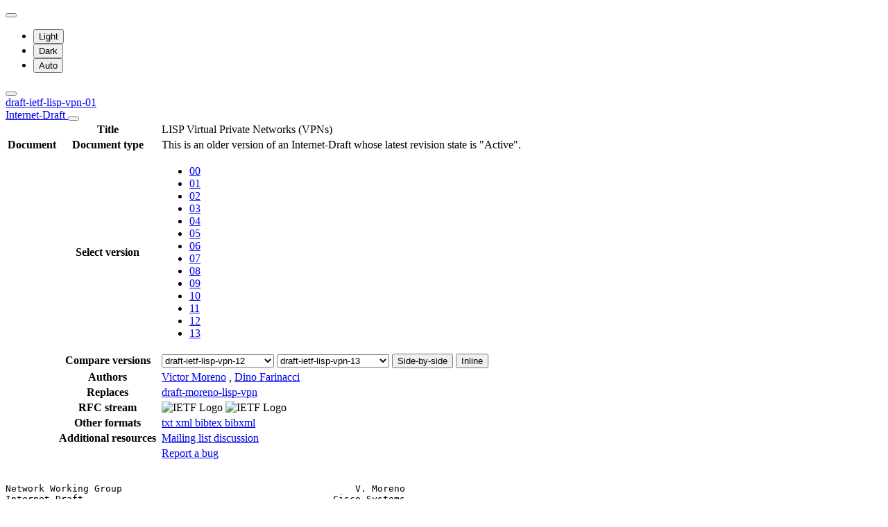

--- FILE ---
content_type: text/html; charset=utf-8
request_url: https://datatracker.ietf.org/doc/html/draft-ietf-lisp-vpn-01
body_size: 17658
content:

<!DOCTYPE html>







<html data-bs-theme="auto" lang="en">
    <head>
        
        <meta charset="utf-8">
        <meta http-equiv="X-UA-Compatible" content="IE=edge">
        <title>
            
                draft-ietf-lisp-vpn-01
            
        </title>
        <meta name="viewport" content="width=device-width, initial-scale=1">
        <link href="https://static.ietf.org/fonts/inter/import.css" rel="stylesheet">
        <link href="https://static.ietf.org/fonts/noto-sans-mono/import.css" rel="stylesheet">
        
            <link rel="stylesheet" href="https://static.ietf.org/dt/12.57.0/ietf/css/document_html_referenced.css">
            
            <script type="module" crossorigin="" src="https://static.ietf.org/dt/12.57.0/assets/embedded-1844e625.js"></script>
<link href="https://static.ietf.org/dt/12.57.0/assets/create-pinia-singleton-a862a5b3.js" type="text/javascript" crossorigin="anonymous" rel="modulepreload" as="script" />
<link href="https://static.ietf.org/dt/12.57.0/assets/Scrollbar-955ede10.js" type="text/javascript" crossorigin="anonymous" rel="modulepreload" as="script" />
            <script src="https://static.ietf.org/dt/12.57.0/ietf/js/document_html.js"></script>
            <script src="https://static.ietf.org/dt/12.57.0/ietf/js/theme.js"></script>
        
        <link rel="alternate" type="application/atom+xml" title="Document changes" href="/feed/document-changes/draft-ietf-lisp-vpn/">
        <meta name="description"
            
                content="LISP Virtual Private Networks (VPNs) (Internet-Draft, 2017)"
            >
        

<link rel="apple-touch-icon"
      sizes="180x180"
      href="https://static.ietf.org/dt/12.57.0/ietf/images/ietf-logo-nor-180.png">
<link rel="icon"
      sizes="32x32"
      href="https://static.ietf.org/dt/12.57.0/ietf/images/ietf-logo-nor-32.png">
<link rel="icon"
      sizes="16x16"
      href="https://static.ietf.org/dt/12.57.0/ietf/images/ietf-logo-nor-16.png">
<link rel="manifest" href="/site.webmanifest">
<link rel="mask-icon"
      href="https://static.ietf.org/dt/12.57.0/ietf/images/ietf-logo-nor-mask.svg"
      color="#ffffff">
<meta name="msapplication-TileColor"
      content="#ffffff">
<meta name="theme-color"
      content="#ffffff">
        




<meta property="og:title" content="LISP Virtual Private Networks (VPNs)">
<meta property="og:url" content="https://datatracker.ietf.org/doc/html/draft-ietf-lisp-vpn-01">
<link rel="canonical" href="https://datatracker.ietf.org/doc/html/draft-ietf-lisp-vpn-01">
<meta property="og:site_name" content="IETF Datatracker">
<meta property="og:description" content="This document describes the use of the Locator/ID Separation Protocol (LISP) to create Virtual Private Networks (VPNs). LISP is used to provide segmentation in both the LISP data plane and control plane. These VPNs can be created over the top of the Internet or over private transport networks, and can be implemented by Enterprises or Service Providers. The goal of these VPNs is to leverage the characteristics of LISP - routing scalability, simply expressed Ingress site TE Policy, IP Address Family traversal, and mobility, in ways that provide value to network operators.">
<meta property="og:type" content="article">

<meta property="og:image" content="https://static.ietf.org/dt/12.57.0/ietf/images/ietf-logo-card.png">
<meta property="og:image:alt" content="Logo of the IETF">
<meta property="article:section" content="IETF - Internet Engineering Task Force">
<meta property="og:image:type" content="image/png">
<meta property="og:image:width" content="1200">
<meta property="og:image:height" content="630">
<meta name="twitter:card" content="summary_large_image">

<meta property="article:author" content="Victor Moreno">
<meta property="article:author" content="Dino Farinacci">



        
        <style>
            
            .diff-form .select2-selection__rendered {
                direction: rtl;
                text-align: left;
            }
        </style>
    </head>
    <body>
        
        <noscript><iframe class="status" title="Site status" src="/status/latest"></iframe></noscript>
<div class="vue-embed" data-component="Status"></div>
        <div class="btn-toolbar sidebar-toolbar position-fixed top-0 end-0 m-2 m-lg-3 d-print-none">
            <div class="dropdown">
                <button class="btn btn-outline-secondary btn-sm me-1 dropdown-toggle d-flex align-items-center"
                    id="bd-theme" type="button" aria-expanded="false" data-bs-toggle="dropdown"
                    aria-label="Toggle theme">
                        <i class="theme-icon-active bi bi-circle-half"></i>
                </button>

                <ul class="dropdown-menu" aria-labelledby="bd-theme">
                    <li>
                        <button type="button" class="dropdown-item d-flex align-items-center"
                            data-bs-theme-value="light" aria-pressed="false">
                            <i class="me-2 opacity-50 theme-icon bi bi-sun-fill"></i>
                            Light<i class="bi bi-check2 ms-auto d-none"></i>
                        </button>
                    </li>
                    <li>
                        <button type="button" class="dropdown-item d-flex align-items-center"
                            data-bs-theme-value="dark" aria-pressed="false">
                            <i class="me-2 opacity-50 theme-icon bi bi-moon-stars-fill"></i>
                            Dark<i class="bi bi-check2 ms-auto d-none"></i>
                        </button>
                    </li>
                    <li>
                        <button type="button" class="dropdown-item d-flex align-items-center active"
                            data-bs-theme-value="auto" aria-pressed="true">
                            <i class="me-2 opacity-50 theme-icon bi bi-circle-half"></i>
                            Auto<i class="bi bi-check2 ms-auto d-none"></i>
                        </button>
                    </li>
                </ul>
            </div>
            <button class="btn btn-outline-secondary btn-sm sidebar-toggle"
                    type="button"
                    data-bs-toggle="collapse"
                    data-bs-target="#sidebar"
                    aria-expanded="true"
                    aria-controls="sidebar"
                    aria-label="Toggle metadata sidebar"
                    title="Toggle metadata sidebar">
            <i class="bi bi-arrow-bar-left sidebar-shown"></i>
            <i class="bi bi-arrow-bar-right sidebar-collapsed"></i>
            </button>
        </div>
        <nav class="navbar bg-light-subtle px-1 fixed-top d-print-none d-md-none">
            <a class="nav-link ps-1"
               href="/doc/draft-ietf-lisp-vpn/">
                 
                    draft-ietf-lisp-vpn-01
                
                <br class="d-sm-none">

                <span class="ms-sm-3 badge rounded-pill badge-draft">
                    
                        Internet-Draft
                    
                </span>
            </a>
            <button class="navbar-toggler p-1"
                    type="button"
                    data-bs-toggle="collapse"
                    data-bs-target="#docinfo-collapse"
                    aria-controls="docinfo-collapse"
                    aria-expanded="false"
                    aria-label="Show document information">
                <span class="navbar-toggler-icon small"></span>
            </button>
            <div class="navbar-nav navbar-nav-scroll overscroll-none collapse pt-1" id="docinfo-collapse">
                <div class="bg-light-subtle p-0">
                    <table class="table table-sm table-borderless small">
                        <tbody class="meta align-top">
                            <tr>
                                <th scope="row"></th>
                                <th scope="row">Title</th>
                                <td class="edit"></td>
                                <td>LISP Virtual Private Networks (VPNs)</td>
                            </tr>
                        </tbody>
                        







<tbody class="meta align-top ">
    <tr>
        <th scope="row">Document</th>
        <th scope="row">Document type</th>
        <td class="edit"></td>
        <td>
            







    <div>This is an older version of an Internet-Draft whose latest revision state is "Active".</div>

            
            
            
                




    


            
        </td>
    </tr>
    
        <tr>
            <td></td>
            <th scope="row">Select version</th>
            <td class="edit"></td>
            <td>
                



    <ul class="revision-list pagination pagination-sm text-center flex-wrap my-0">
        
            
                 
                    <li class="page-item ">
                        <a class="page-link"
                        href="/doc/html/draft-ietf-lisp-vpn-00"
                        >
                            00
                        </a>
                    </li>
                
            
                 
                    <li class="page-item active">
                        <a class="page-link"
                        href="/doc/html/draft-ietf-lisp-vpn-01"
                        rel="nofollow">
                            01
                        </a>
                    </li>
                
            
                 
                    <li class="page-item ">
                        <a class="page-link"
                        href="/doc/html/draft-ietf-lisp-vpn-02"
                        rel="nofollow">
                            02
                        </a>
                    </li>
                
            
                 
                    <li class="page-item ">
                        <a class="page-link"
                        href="/doc/html/draft-ietf-lisp-vpn-03"
                        rel="nofollow">
                            03
                        </a>
                    </li>
                
            
                 
                    <li class="page-item ">
                        <a class="page-link"
                        href="/doc/html/draft-ietf-lisp-vpn-04"
                        rel="nofollow">
                            04
                        </a>
                    </li>
                
            
                 
                    <li class="page-item ">
                        <a class="page-link"
                        href="/doc/html/draft-ietf-lisp-vpn-05"
                        rel="nofollow">
                            05
                        </a>
                    </li>
                
            
                 
                    <li class="page-item ">
                        <a class="page-link"
                        href="/doc/html/draft-ietf-lisp-vpn-06"
                        rel="nofollow">
                            06
                        </a>
                    </li>
                
            
                 
                    <li class="page-item ">
                        <a class="page-link"
                        href="/doc/html/draft-ietf-lisp-vpn-07"
                        rel="nofollow">
                            07
                        </a>
                    </li>
                
            
                 
                    <li class="page-item ">
                        <a class="page-link"
                        href="/doc/html/draft-ietf-lisp-vpn-08"
                        rel="nofollow">
                            08
                        </a>
                    </li>
                
            
                 
                    <li class="page-item ">
                        <a class="page-link"
                        href="/doc/html/draft-ietf-lisp-vpn-09"
                        rel="nofollow">
                            09
                        </a>
                    </li>
                
            
                 
                    <li class="page-item ">
                        <a class="page-link"
                        href="/doc/html/draft-ietf-lisp-vpn-10"
                        rel="nofollow">
                            10
                        </a>
                    </li>
                
            
                 
                    <li class="page-item ">
                        <a class="page-link"
                        href="/doc/html/draft-ietf-lisp-vpn-11"
                        rel="nofollow">
                            11
                        </a>
                    </li>
                
            
                 
                    <li class="page-item ">
                        <a class="page-link"
                        href="/doc/html/draft-ietf-lisp-vpn-12"
                        rel="nofollow">
                            12
                        </a>
                    </li>
                
            
                 
                    <li class="page-item ">
                        <a class="page-link"
                        href="/doc/html/draft-ietf-lisp-vpn-13"
                        >
                            13
                        </a>
                    </li>
                
            
            
        
    </ul>

            </td>
        </tr>
        
            <tr>
                <td></td>
                <th scope="row">Compare versions</th>
                <td class="edit"></td>
                <td>
                    



<form class="form-horizontal diff-form"
      action="https://author-tools.ietf.org/iddiff"
      method="get"
      target="_blank">

            <select class="form-select form-select-sm mb-1 select2-field"
                    data-max-entries="1"
                    data-width="resolve"
                    data-allow-clear="false"
                    data-minimum-input-length="0"
                    aria-label="From revision"
                    name="url1">
                
                    <option value="draft-ietf-lisp-vpn-13">
                        draft-ietf-lisp-vpn-13
                        
                    </option>
                
                    <option value="draft-ietf-lisp-vpn-12" selected>
                        draft-ietf-lisp-vpn-12
                        
                    </option>
                
                    <option value="draft-ietf-lisp-vpn-11">
                        draft-ietf-lisp-vpn-11
                        
                    </option>
                
                    <option value="draft-ietf-lisp-vpn-10">
                        draft-ietf-lisp-vpn-10
                        
                    </option>
                
                    <option value="draft-ietf-lisp-vpn-09">
                        draft-ietf-lisp-vpn-09
                        
                    </option>
                
                    <option value="draft-ietf-lisp-vpn-08">
                        draft-ietf-lisp-vpn-08
                        
                    </option>
                
                    <option value="draft-ietf-lisp-vpn-07">
                        draft-ietf-lisp-vpn-07
                        
                    </option>
                
                    <option value="draft-ietf-lisp-vpn-06">
                        draft-ietf-lisp-vpn-06
                        
                    </option>
                
                    <option value="draft-ietf-lisp-vpn-05">
                        draft-ietf-lisp-vpn-05
                        
                    </option>
                
                    <option value="draft-ietf-lisp-vpn-04">
                        draft-ietf-lisp-vpn-04
                        
                    </option>
                
                    <option value="draft-ietf-lisp-vpn-03">
                        draft-ietf-lisp-vpn-03
                        
                    </option>
                
                    <option value="draft-ietf-lisp-vpn-02">
                        draft-ietf-lisp-vpn-02
                        
                    </option>
                
                    <option value="draft-ietf-lisp-vpn-01">
                        draft-ietf-lisp-vpn-01
                        
                    </option>
                
                    <option value="draft-ietf-lisp-vpn-00">
                        draft-ietf-lisp-vpn-00
                        
                    </option>
                
                    <option value="draft-moreno-lisp-vpn-00">
                        draft-moreno-lisp-vpn-00
                        
                    </option>
                
                
            </select>

            <select class="form-select form-select-sm mb-1 select2-field"
                    data-max-entries="1"
                    data-width="resolve"
                    data-allow-clear="false"
                    data-minimum-input-length="0"
                    aria-label="To revision"
                    name="url2">
                
                    <option value="draft-ietf-lisp-vpn-13" selected>
                        draft-ietf-lisp-vpn-13
                        
                    </option>
                
                    <option value="draft-ietf-lisp-vpn-12">
                        draft-ietf-lisp-vpn-12
                        
                    </option>
                
                    <option value="draft-ietf-lisp-vpn-11">
                        draft-ietf-lisp-vpn-11
                        
                    </option>
                
                    <option value="draft-ietf-lisp-vpn-10">
                        draft-ietf-lisp-vpn-10
                        
                    </option>
                
                    <option value="draft-ietf-lisp-vpn-09">
                        draft-ietf-lisp-vpn-09
                        
                    </option>
                
                    <option value="draft-ietf-lisp-vpn-08">
                        draft-ietf-lisp-vpn-08
                        
                    </option>
                
                    <option value="draft-ietf-lisp-vpn-07">
                        draft-ietf-lisp-vpn-07
                        
                    </option>
                
                    <option value="draft-ietf-lisp-vpn-06">
                        draft-ietf-lisp-vpn-06
                        
                    </option>
                
                    <option value="draft-ietf-lisp-vpn-05">
                        draft-ietf-lisp-vpn-05
                        
                    </option>
                
                    <option value="draft-ietf-lisp-vpn-04">
                        draft-ietf-lisp-vpn-04
                        
                    </option>
                
                    <option value="draft-ietf-lisp-vpn-03">
                        draft-ietf-lisp-vpn-03
                        
                    </option>
                
                    <option value="draft-ietf-lisp-vpn-02">
                        draft-ietf-lisp-vpn-02
                        
                    </option>
                
                    <option value="draft-ietf-lisp-vpn-01">
                        draft-ietf-lisp-vpn-01
                        
                    </option>
                
                    <option value="draft-ietf-lisp-vpn-00">
                        draft-ietf-lisp-vpn-00
                        
                    </option>
                
                    <option value="draft-moreno-lisp-vpn-00">
                        draft-moreno-lisp-vpn-00
                        
                    </option>
                
                
            </select>

            <button type="submit"
                    class="btn btn-primary btn-sm"
                    value="--html"
                    name="difftype">
                Side-by-side
            </button>
            
            <button type="submit"
                    class="btn btn-primary btn-sm"
                    value="--hwdiff"
                    name="difftype">
                Inline
            </button>

</form>
                </td>
            </tr>
        
    
    <tr>
        <td></td>
        <th scope="row">Authors</th>
        <td class="edit">
            
        </td>
        <td>
            
            
                <span ><a 
           title="Datatracker profile of Victor Moreno"
            href="/person/vimoreno@google.com" >Victor Moreno</a> <a 
               href="mailto:vimoreno%40google.com"
               aria-label="Compose email to vimoreno@google.com"
               title="Compose email to vimoreno@google.com">
                <i class="bi bi-envelope"></i></a></span>,
            
                <span ><a 
           title="Datatracker profile of Dino Farinacci"
            href="/person/farinacci@gmail.com" >Dino Farinacci</a> <a 
               href="mailto:farinacci%40gmail.com"
               aria-label="Compose email to farinacci@gmail.com"
               title="Compose email to farinacci@gmail.com">
                <i class="bi bi-envelope"></i></a></span>
            
            
        </td>
    </tr>
    
    
        
            <tr>
                <td></td>
                <th scope="row">Replaces</th>
                <td class="edit">
                    
                </td>
                <td>
                    
                        
                            <a href="/doc/html/draft-moreno-lisp-vpn" title="LISP Virtual Private Networks (VPNs)">draft-moreno-lisp-vpn</a>
                        
                    
                </td>
            </tr>
        
        
        
    
    <tr>
        <td></td>
        <th scope="row">
            RFC stream
        </th>
        <td class="edit">
            
        </td>
        <td >
            
                
                
                    
                        



<img alt="IETF Logo"
     class="d-lm-none w-25 mt-1"
     
     
        
             src="https://static.ietf.org/dt/12.57.0/ietf/images/ietf-logo-nor-white.svg"
        
     
     >

<img alt="IETF Logo"
     class="d-dm-none w-25 mt-1"
     
     
        
             src="https://static.ietf.org/dt/12.57.0/ietf/images/ietf-logo-nor.svg"
        
     
     >
                    
                
                
            
        </td>
    </tr>
    
    <tr>
        <td></td>
        <th scope="row">
            Other formats
        </th>
        <td class="edit">
        </td>
        <td>
            
                
    <div class="buttonlist">
    
        
        <a class="btn btn-primary btn-sm"
          
          target="_blank"
          href="https://www.ietf.org/archive/id/draft-ietf-lisp-vpn-01.txt">
            
                <i class="bi bi-file-text"></i> txt
            
        </a>
        
    
        
        <a class="btn btn-primary btn-sm"
          
          target="_blank"
          href="https://www.ietf.org/archive/id/draft-ietf-lisp-vpn-01.xml">
            
                <i class="bi bi-file-code"></i> xml
            
        </a>
        
    
        
    
        
        <a class="btn btn-primary btn-sm"
          
          target="_blank"
          href="/doc/draft-ietf-lisp-vpn/01/bibtex/">
            
                <i class="bi bi-file-ruled"></i> bibtex
            
        </a>
        
    
        
        <a class="btn btn-primary btn-sm"
          
          target="_blank"
          href="/doc/bibxml3/draft-ietf-lisp-vpn-01.xml">
            
                <i class="bi bi-file-code"></i> bibxml
            
        </a>
        
    
</div>

            
        </td>
    </tr>
    
    
        
            <tr>
                <td>
                </td>
                <th scope="row">
                    Additional resources
                </th>
                <td class="edit">
                    
                </td>
                <td>
                    
                        
                        
                            
                                <a href="https://mailarchive.ietf.org/arch/browse/lisp/?q=draft-ietf-lisp-vpn">
                                    Mailing list discussion
                                </a>
                            
                        
                    
                </td>
            </tr>
        
    
</tbody>
                        <tr>
                            <th scope="row"></th>
                            <th scope="row"></th>
                            <td class="edit"></td>
                            <td>
                                <a class="btn btn-sm btn-warning mb-3"
                                target="_blank"
                                href="https://github.com/ietf-tools/datatracker/issues/new/choose">
                                    Report a bug
                                    <i class="bi bi-bug"></i>
                                </a>
                            </td>
                        </tr>
                    </table>
                </div>
            </div>
        </nav>
        <div class="row g-0">
            <div class="col-md-9 d-flex justify-content-center lh-sm"
                 data-bs-spy="scroll"
                 data-bs-target="#toc-nav"
                 data-bs-smooth-scroll="true"
                 tabindex="0"
                 id="content">
                
                    <div class="rfcmarkup">
                        <br class="noprint">
                        <!-- [html-validate-disable-block attr-quotes, void-style, element-permitted-content, heading-level -- FIXME: rfcmarkup/rfc2html generates HTML with issues] -->
                        <div class="rfcmarkup"><pre>Network Working Group                                          V. Moreno
Internet-Draft                                             Cisco Systems
Intended status: Experimental                               D. Farinacci
Expires: May 19, 2018                                        lispers.net
                                                       November 15, 2017


                  <span class="h1">LISP Virtual Private Networks (VPNs)</span>
                         <span class="h1">draft-ietf-lisp-vpn-01</span>

Abstract

   This document describes the use of the Locator/ID Separation Protocol
   (LISP) to create Virtual Private Networks (VPNs).  LISP is used to
   provide segmentation in both the LISP data plane and control plane.
   These VPNs can be created over the top of the Internet or over
   private transport networks, and can be implemented by Enterprises or
   Service Providers.  The goal of these VPNs is to leverage the
   characteristics of LISP - routing scalability, simply expressed
   Ingress site TE Policy, IP Address Family traversal, and mobility, in
   ways that provide value to network operators.

Requirements Language

   The key words &quot;MUST&quot;, &quot;MUST NOT&quot;, &quot;REQUIRED&quot;, &quot;SHALL&quot;, &quot;SHALL NOT&quot;,
   &quot;SHOULD&quot;, &quot;SHOULD NOT&quot;, &quot;RECOMMENDED&quot;, &quot;MAY&quot;, and &quot;OPTIONAL&quot; in this
   document are to be interpreted as described in [<a href="/doc/html/rfc2119" title="&quot;Key words for use in RFCs to Indicate Requirement Levels&quot;">RFC2119</a>].

Status of This Memo

   This Internet-Draft is submitted in full conformance with the
   provisions of <a href="/doc/html/bcp78">BCP 78</a> and <a href="/doc/html/bcp79">BCP 79</a>.

   Internet-Drafts are working documents of the Internet Engineering
   Task Force (IETF).  Note that other groups may also distribute
   working documents as Internet-Drafts.  The list of current Internet-
   Drafts is at <a href="https://datatracker.ietf.org/drafts/current/">https://datatracker.ietf.org/drafts/current/</a>.

   Internet-Drafts are draft documents valid for a maximum of six months
   and may be updated, replaced, or obsoleted by other documents at any
   time.  It is inappropriate to use Internet-Drafts as reference
   material or to cite them other than as &quot;work in progress.&quot;

   This Internet-Draft will expire on May 19, 2018.







<span class="grey">Moreno &amp; Farinacci        Expires May 19, 2018                  [Page 1]</span></pre>
<hr class='noprint'/><!--NewPage--><pre class='newpage'><span id="page-2" ></span>
<span class="grey">Internet-Draft                  LISP VPN                   November 2017</span>


Copyright Notice

   Copyright (c) 2017 IETF Trust and the persons identified as the
   document authors.  All rights reserved.

   This document is subject to <a href="/doc/html/bcp78">BCP 78</a> and the IETF Trust&#x27;s Legal
   Provisions Relating to IETF Documents
   (<a href="https://trustee.ietf.org/license-info">https://trustee.ietf.org/license-info</a>) in effect on the date of
   publication of this document.  Please review these documents
   carefully, as they describe your rights and restrictions with respect
   to this document.  Code Components extracted from this document must
   include Simplified BSD License text as described in Section 4.e of
   the Trust Legal Provisions and are provided without warranty as
   described in the Simplified BSD License.

Table of Contents

   <a href="#section-1">1</a>.  Introduction  . . . . . . . . . . . . . . . . . . . . . . . .   <a href="#page-3">3</a>
   <a href="#section-2">2</a>.  Definition of Terms . . . . . . . . . . . . . . . . . . . . .   <a href="#page-3">3</a>
   <a href="#section-3">3</a>.  LISP Virtual Private Networks (VPNs)  . . . . . . . . . . . .   <a href="#page-4">4</a>
     <a href="#section-3.1">3.1</a>.  The LISP IID in the Control Plane . . . . . . . . . . . .   <a href="#page-6">6</a>
     <a href="#section-3.2">3.2</a>.  The LISP IID in the Data Plane  . . . . . . . . . . . . .   <a href="#page-6">6</a>
     <a href="#section-3.3">3.3</a>.  Locator Network Segmentation  . . . . . . . . . . . . . .   <a href="#page-7">7</a>
     <a href="#section-3.4">3.4</a>.  Multicast in LISP VPN environments  . . . . . . . . . . .   <a href="#page-8">8</a>
   <a href="#section-4">4</a>.  LISP VPN Extranet . . . . . . . . . . . . . . . . . . . . . .   <a href="#page-8">8</a>
     <a href="#section-4.1">4.1</a>.  LISP Extranet VPN Control Plane . . . . . . . . . . . . .   <a href="#page-9">9</a>
       <a href="#section-4.1.1">4.1.1</a>.  LISP Extranet VPN Map Register Procedures . . . . . .   <a href="#page-9">9</a>
       <a href="#section-4.1.2">4.1.2</a>.  LISP Extranet VPN Map Lookup Procedures . . . . . . .  <a href="#page-10">10</a>
       <a href="#section-4.1.3">4.1.3</a>.  LISP Extranet VPN Home-IID encoding . . . . . . . . .  <a href="#page-10">10</a>
     <a href="#section-4.2">4.2</a>.  LISP Extranet VPN Data Plane  . . . . . . . . . . . . . .  <a href="#page-11">11</a>
     <a href="#section-4.3">4.3</a>.  LISP Extranet VPN Multicast Considerations  . . . . . . .  <a href="#page-11">11</a>
       <a href="#section-4.3.1">4.3.1</a>.  LISP Extranet VPN Multicast Control Plane . . . . . .  <a href="#page-11">11</a>
       <a href="#section-4.3.2">4.3.2</a>.  LISP Extranet VPN Multicast Data Plane  . . . . . . .  <a href="#page-12">12</a>
     <a href="#section-4.4">4.4</a>.  LISP Extranet SMR Considerations  . . . . . . . . . . . .  <a href="#page-12">12</a>
     <a href="#section-4.5">4.5</a>.  LISP Extranet RLOC Probing Considerations . . . . . . . .  <a href="#page-13">13</a>
   <a href="#section-5">5</a>.  Security Considerations . . . . . . . . . . . . . . . . . . .  <a href="#page-13">13</a>
     <a href="#section-5.1">5.1</a>.  LISP VPNs and LISP Crypto . . . . . . . . . . . . . . . .  <a href="#page-13">13</a>
   <a href="#section-6">6</a>.  IANA Considerations . . . . . . . . . . . . . . . . . . . . .  <a href="#page-14">14</a>
   <a href="#section-7">7</a>.  Acknowledgements  . . . . . . . . . . . . . . . . . . . . . .  <a href="#page-14">14</a>
   <a href="#section-8">8</a>.  References  . . . . . . . . . . . . . . . . . . . . . . . . .  <a href="#page-14">14</a>
     <a href="#section-8.1">8.1</a>.  Normative References  . . . . . . . . . . . . . . . . . .  <a href="#page-14">14</a>
     <a href="#section-8.2">8.2</a>.  Informative References  . . . . . . . . . . . . . . . . .  <a href="#page-14">14</a>
   Authors&#x27; Addresses  . . . . . . . . . . . . . . . . . . . . . . .  <a href="#page-16">16</a>








<span class="grey">Moreno &amp; Farinacci        Expires May 19, 2018                  [Page 2]</span></pre>
<hr class='noprint'/><!--NewPage--><pre class='newpage'><span id="page-3" ></span>
<span class="grey">Internet-Draft                  LISP VPN                   November 2017</span>


<span class="h2"><a class="selflink" id="section-1" href="#section-1">1</a>.  Introduction</span>

   Network virtualization creates multiple, logically separated
   topologies across one common physical infrastructure.  These
   logically separated topologies are known as Virtual Private Networks
   (VPNs) and are generally used to create closed groups of end-points.
   Network reachability within a VPN is restricted to the addresses of
   the end-points that are members of the VPN.  This level of
   segmentation is useful in providing fault isolation, enforcing
   access-control restrictions, enabling the use of a single network by
   multiple tenants and scoping network policy per VPN.

   LISP creates two namespaces: The End-point Identifier (EID) namespace
   and the Routing Locator (RLOC) namespace.  The LISP Mapping System
   maps EIDs to RLOCs.  Either the EID space, the RLOC space or both may
   be segmented.  The LISP Mapping System can be used to map a segmented
   EID address space to the RLOC space.  When the EID namespace is
   segmented, a LISP Instance-ID (IID) is encoded in both the data plane
   and the control plane to provide segmentation and to disambiguate
   overlapping EID Prefixes.  This allows multiple VRFs to &#x27;share&#x27; a
   common Routing Locator network while maintaining EID prefix
   segmentation.

   LISP VPNs must support Multicast traffic in the EID space and must
   also support the ability to provide controlled reachability across
   VPNs which is commonly known as extranet functionality.  When data
   path security is needed, LISP virtualization can be combined with
   LISP Crypto to provide data path confidentiality, integrity, origin
   authentication and anti-replay protection.

<span class="h2"><a class="selflink" id="section-2" href="#section-2">2</a>.  Definition of Terms</span>

   LISP related terms, notably Map-Request, Map-Reply, Ingress Tunnel
   Router (ITR), Egress Tunnel Router (ETR), Map-Server (MS) and Map-
   Resolver (MR) are defined in the LISP specification [<a href="/doc/html/rfc6830" title="&quot;The Locator/ID Separation Protocol (LISP)&quot;">RFC6830</a>].

   Terms defining interactions with the LISP Mapping System are defined
   in [<a href="/doc/html/rfc6833" title="&quot;Locator/ID Separation Protocol (LISP) Map-Server Interface&quot;">RFC6833</a>].

   Terms related to the procedures for signal free multicast are defined
   in [<a href="#ref-I-D.ietf-lisp-signal-free-multicast">I-D.ietf-lisp-signal-free-multicast</a>].

   The following terms are here defined to facilitate the descriptions
   and discussions within this particular document.

   Forwarding Context - Logical segment of a device&#x27;s forwarding table
   and its associated interfaces.  This is usually in the form of a VRF




<span class="grey">Moreno &amp; Farinacci        Expires May 19, 2018                  [Page 3]</span></pre>
<hr class='noprint'/><!--NewPage--><pre class='newpage'><span id="page-4" ></span>
<span class="grey">Internet-Draft                  LISP VPN                   November 2017</span>


   for IP forwarding, may also be in the form of a Bridge Domain or VLAN
   for MAC forwarding.

   Home-IID - In the context of cross VPN connectivity, a particular EID
   will be registered with multiple Instance-IDs, the Home-IID
   identifies the Instance-ID associated to the Forwarding Context (VRF)
   to which an EID is actually connected.

   Extranet-VPN - In the context of cross VPN connectivity, a VPN that
   is reachable by all Extranet-Subscriber-VPNs and can reach all
   Extranet-Subscriber-VPNs.

   Extranet-Subscriber-VPN - The VPNs that can reach the Extranet-
   Provider-VPN, but cannot reach each other.

   Extranet Policy - The definition of which VPNs share reachability
   information with each other in the context of cross VPN connectivity.
   May be structured as a group of Extranet-Subscriber-VPNs that
   subscribe to an Extranet-VPN.

<span class="h2"><a class="selflink" id="section-3" href="#section-3">3</a>.  LISP Virtual Private Networks (VPNs)</span>

   A LISP VPN is a collection of LISP Sites building an Overlay Network.
   These sites share a common control plane, the LISP Mapping System.
   The members of this VPN also share common RLOC connectivity, whether
   it be the Internet or a private IP network.

   Multiple LISP VPNs may run over a common RLOC space and many LISP
   VPNs may share one or more locations, requiring XTRs to service
   multiple VPNs simultaneously.

   VPNs must be allowed to have overlapping address space.  It is
   necessary to disambiguate the EID namespace in both the control and
   data plane as well as maintain forwarding segmentation within the
   XTRs.  The LISP Instance ID (IID) is used to provide a VPN wide
   unique identifier that can be used both in the control and data
   planes.

   The LISP Instance ID is a 32 bit unstructured namespace that
   identifies a LISP VPN.  The tuple of EID Prefix and IID is referred
   to as an Extended EID (XEID) [<a href="#ref-I-D.ietf-lisp-ddt">I-D.ietf-lisp-ddt</a>].  The LISP IID is
   used in the data plane of the LISP header [<a href="/doc/html/rfc6830" title="&quot;The Locator/ID Separation Protocol (LISP)&quot;">RFC6830</a>], as well as in
   the LISP control plane [<a href="#ref-I-D.ietf-lisp-lcaf">I-D.ietf-lisp-lcaf</a>].

   The operation of a LISP VPN is consistent with the operation of LISP
   in a non-VPN environment as defined in [<a href="/doc/html/rfc6830" title="&quot;The Locator/ID Separation Protocol (LISP)&quot;">RFC6830</a>].  The operation of a
   LISP VPN is here described at a high level in terms of EID
   registrations, EID lookups and traffic forwarding:



<span class="grey">Moreno &amp; Farinacci        Expires May 19, 2018                  [Page 4]</span></pre>
<hr class='noprint'/><!--NewPage--><pre class='newpage'><span id="page-5" ></span>
<span class="grey">Internet-Draft                  LISP VPN                   November 2017</span>


   EID registration: In a LISP VPN, XTRs that are members of the VPN
   should be configured with a forwarding context (e.g.  VRF) and the
   associated IID for the VPN.  Based on this configuration, the ETRs
   must register the EIDs within the forwarding context as Extended EIDs
   (IID+EID).  The LISP mapping system consolidates the registrations
   from all the ETRs in the VPN and builds a mapping database for the
   VPN.

   EID Lookup: ITRs that are members of the VPN will do forwarding
   lookups in the forwarding context where traffic was received.  Upon a
   cache miss within the forwarding context, the ITR must issue a Map-
   Request for the destination EID and include the VPN&#x27;s IID.  This
   information must be encoded as an Extended EID (IID+EID) in the Map-
   Request issued.  The IID to associate with the EID in this Map-
   request is derived from the configuration of the VPN&#x27;s forwarding
   context (in which the traffic was received).  The Mapping System
   should reply to the Map Request with a Mapping for the Extended EID
   (IID+EID), the IID of the Extended EID should be used to identify the
   forwarding context in which the Mapping received should be cached.

   Traffic Forwarding: Once a Mapping has been cached in the VPN&#x27;s
   forwarding context, the ITR will encapsulate the traffic towards the
   RLOC in the mapping.  The IID corresponding to the VPN&#x27;s forwarding
   context must be included in the Instance-ID field of the data plane
   header.  When the encapsulated traffic is received at the ETR the
   encapsulation header is removed and the IID received in the header is
   used to identify the forwarding context to use to do a forwarding
   lookup for the decapsulated traffic.

   A more formal description of the Control and Data Plane procedures
   for a LISP VPN is documented in the following sections.

   In order to create VPNs, the following segmentation functions must be
   provided:

   o  Device Segmentation.  The forwarding tables of the devices must be
      segmented so that independent forwarding decisions can be made for
      each virtual network.  Virtual Routing and Forwarding (VRF)
      contexts may be used to create multiple instances of Layer 3
      routing tables virtualization (segmentation) at the device level.
      If the EID space is in a Layer 2 address family (e.g.  MAC
      addresses), then Layer 2 contexts such as VLANs or bridge domains
      may be used to segment the device.  We generalize the concept of
      separate forwarding tables as forwarding contexts.

   o  Data Plane Segmentation.  Data Plane Forwarding separation is
      necessary for the devices to maintain virtual network semantics at
      forwarding time.  Data plane separation can be maintained across



<span class="grey">Moreno &amp; Farinacci        Expires May 19, 2018                  [Page 5]</span></pre>
<hr class='noprint'/><!--NewPage--><pre class='newpage'><span id="page-6" ></span>
<span class="grey">Internet-Draft                  LISP VPN                   November 2017</span>


      network paths using either single-hop path segmentation (hop-by-
      hop) or multi-hop path segmentation.  Single-hop path segmentation
      mechanisms include constructs such as 802.1q VLAN trunks, multi-
      hop mechanisms include MPLS, LISP, VXLAN and GRE tunnels.

   o  Control Plane Segmentation.  In order to correctly populate the
      multiple forwarding tables in the segmented network devices, the
      control plane needs to be segmented so that the different updates
      that are conveyed by the control plane contain the necessary
      virtual network semantics to discriminate between information
      relevant to one segment vs another.  Control plane segmentation is
      key to allowing sites to use overlapping network prefixes in these
      logically separate topologies.  BGP/MPLS VPNs (ref <a href="/doc/html/rfc4364">RFC 4364</a>) are
      an example of this control plane segmentation.

<span class="h3"><a class="selflink" id="section-3.1" href="#section-3.1">3.1</a>.  The LISP IID in the Control Plane</span>

   In a LISP Mapping System supporting VPNs, EID Prefixes should be
   registered as Extended EID tuples of information that include the EID
   prefix as well as its corresponding Instance ID (IID) information.

   In a segmented LISP network, whenever an EID is present in a LISP
   message, the EID must be encoded as an extended EID using the
   Instance ID LCAF type defined in [<a href="#ref-I-D.ietf-lisp-lcaf">I-D.ietf-lisp-lcaf</a>].  This includes
   all LISP messages pertinent to the EIDs in the segmented space,
   including, but not limited to, Map-Register, Map-Request, Map-Reply,
   Map-Notify, SMRs, etc.

   On EID registration by an ETR, the Map-Register message sent by the
   ETR must contain the corresponding IID encoded as part of the EID
   using the Instance ID LCAF type.

   On EID lookup, when an ITR issues a Map-Request, both the Map-Request
   message and the resulting Map-Reply must contain the IID for the EID
   encoded using the IID LCAF type.  The IID to use for a Map-Request
   may be derived from the configuration of the ITR Ingress VRF.  The
   mappings received by an ITR in a Map-Reply should be cached in the
   VRF corresponding (by configuration) to the IID included in the Map-
   Reply message.

   The Mapping System must maintain the IID information that corresponds
   to any EIDs actively registered with the Mapping System.

<span class="h3"><a class="selflink" id="section-3.2" href="#section-3.2">3.2</a>.  The LISP IID in the Data Plane</span>

   A LISP xTR will map, by configuration, a LISP Instance ID to a given
   forwarding context in its EID namespace.  The Instance-ID must be
   included in the data plane header to allow an xTR to identify which



<span class="grey">Moreno &amp; Farinacci        Expires May 19, 2018                  [Page 6]</span></pre>
<hr class='noprint'/><!--NewPage--><pre class='newpage'><span id="page-7" ></span>
<span class="grey">Internet-Draft                  LISP VPN                   November 2017</span>


   VPN the packet belongs to when encapsulating or decapsulating LISP
   packets.  The LISP header [<a href="/doc/html/rfc6830" title="&quot;The Locator/ID Separation Protocol (LISP)&quot;">RFC6830</a>] as well as the VXLAN header
   [<a href="/doc/html/rfc7348" title="&quot;Virtual eXtensible Local Area Network (VXLAN): A Framework for Overlaying Virtualized Layer 2 Networks over Layer 3 Networks&quot;">RFC7348</a>] reserve a 24 bit field for the purposes of encoding the
   Instance-ID (referred to as VNID in the VXLAN specification).

   LISP ITRs may receive non-encapsulated traffic on an interface that
   is associated with the forwarding context for a VPN (e.g.  VRF).  A
   LISP ITR should do Map-cache lookups for the destination EID within
   the forwarding context in which it received the traffic.  The LISP
   ITR must encapsulate the traffic to the destination RLOC found in the
   map-cache and must include, in the header of the encapsulated packet,
   the IID associated with the forwarding context for the VPN.  In the
   event of a map-cache miss, the LISP ITR must issue a Map-request with
   the IID associated with the ITR Ingress VRF as described in
   <a href="#section-3.1">Section 3.1</a>.

   On receipt of an encapsulated LISP packet, a LISP ETR will deliver
   the decapsulated packets to the VRF associated with the IID received
   in the LISP header.  Standard routing lookups will then take place
   within the context of the VRF for the forwarding of the decapsulated
   packet towards its destination.

   The use of multiple IIDs on a single site xTR, each mapped to a
   different EID VRF allows for multiplexing of VPNs over a Locator
   network.

<span class="h3"><a class="selflink" id="section-3.3" href="#section-3.3">3.3</a>.  Locator Network Segmentation</span>

   This document has so far discussed virtualizing the LISP EID
   namespace, and communication between xTRs and the LISP Mapping
   System.  Implicit in this communication requirement is a network
   between these devices.  LISP VPNs do not require this underlay
   network connectivity to be in the &quot;default&quot; VRF, just that a a given
   LISP Site and its Mapping System be interconnected via a common VRF.

   LISP xTRs may have connectivity to each other via multiple distinct
   VRFs, as in the case where the LISP VPN is being used to create an
   Overlay with multiple MPLS-VPN Service Providers being used as the
   transport.  In other words, the RLOC space may also be segmented, the
   segmentation of the RLOC space is not done by LISP, but the
   segmentation of the RLOC space is delivered by the routing protocols
   and data plane used by the RLOC space.  When the RLOC space is
   segmented, different EID segments may use different RLOC segments.
   An RLOC segment may service one or many EID segments, allowing a VPN
   in the RLOC space to service a subset of the VPNs created in the EID
   space.





<span class="grey">Moreno &amp; Farinacci        Expires May 19, 2018                  [Page 7]</span></pre>
<hr class='noprint'/><!--NewPage--><pre class='newpage'><span id="page-8" ></span>
<span class="grey">Internet-Draft                  LISP VPN                   November 2017</span>


<span class="h3"><a class="selflink" id="section-3.4" href="#section-3.4">3.4</a>.  Multicast in LISP VPN environments</span>

   Both Signaled and Signal Free Multicast within a VPN will operate
   without modification in VPN environments provided that all LISP
   control plane messages include the Instance ID for their VPN as
   specified in <a href="#section-3">Section 3</a>.  Multicast Source (S) state as well as
   multicast Group (G) state are both scoped within a VPN and therefore
   the values for S and G may be reused in other VPNs.

<span class="h2"><a class="selflink" id="section-4" href="#section-4">4</a>.  LISP VPN Extranet</span>

   In a multi-tenant network the communication between a shared VPN and
   a multitude of otherwise isolated VPNs is generally known as extranet
   communication.  Reachability is established between an shared
   Extranet-VPN and a multitude of Extranet-Subscriber-VPNs without
   enabling reachability between the different Extranet-Subscriber-VPNs.
   This section specifies the procedures and protocol encodings
   necessary to provide extranet functionality in a multi-instance LISP
   network.  The mechanisms described require cross VPN lookups and
   therefore assume that the EID space across all VPNs involved does not
   overlap or has been translated to a normalized space that resolves
   any overlaps.

   The operation of a LISP VPN Extranet is consistent with the operation
   of LISP VPNs as defined in <a href="#section-3">Section 3</a>.  The operation of a LISP VPN
   Extranet is here described at a high level in terms of EID
   registrations, EID lookups and traffic forwarding:

   EID Registration: EIDs in the Extranet-VPN should be registered in
   their Home-IID as well as in all other IIDs that are part of the
   Extranet scope.  EIDs in the Extranet-Subscriber-VPNs should be
   registered in their Home-IID and the Extranet-VPN&#x27;s IID.  This makes
   the EIDs available for lookups in VPNs other than their Home-VPN.
   When an EID is registered in an IID that it does not belong to, the
   mapping should include a parameter containing the Home-IID for the
   EID.  As a result any EID that should be reachable based on the
   Extranet configuration will be registered in every relevant VPN, if
   the EID is not native to that VPN, the mapping will have a parameter
   with the Home-IID for the EID.

   EID Lookup: Map-requests will be issued within the IID of the
   requesting VPN as specified in <a href="#section-3">Section 3</a>.  If the destination is
   across VPNs, the mapping for the destination EID should contain the
   EID&#x27;s Home-IID as a parameter.  The mapping, including the Home-IID
   parameter is returned in a Map-Reply and cached by the ITR in the
   Forwarding Context of the requesting VPN.  The cache will include the
   destination&#x27;s Home-IID as a parameter of the mapping.




<span class="grey">Moreno &amp; Farinacci        Expires May 19, 2018                  [Page 8]</span></pre>
<hr class='noprint'/><!--NewPage--><pre class='newpage'><span id="page-9" ></span>
<span class="grey">Internet-Draft                  LISP VPN                   November 2017</span>


   Traffic Forwarding: An ITR will encapsulate traffic to a cross VPN
   destination using the destination&#x27;s Home-IID in the data plane
   header.  Upon decapsulation at the ETR, traffic is handed directly to
   the destination VPN&#x27;s forwarding context based on the IID used in the
   header.

   A more formal description of the Control and Data Plane procedures
   for a LISP VPN Extranet is documented in the following sections.

<span class="h3"><a class="selflink" id="section-4.1" href="#section-4.1">4.1</a>.  LISP Extranet VPN Control Plane</span>

   In order to achieve reachability across VPNs, EID mapping entries in
   the Extranet Provider VPN must be accessible for lookups initiated
   from an Extranet Subscriber VPN and vice-versa.

   The definition of which VPNs share reachability information is
   governed by configurable Extranet Policy.  The Extranet Policy will
   simply state which VPNs are extranet subscribers to a particular
   extranet provider VPN.  There may be multiple provider VPNs in a LISP
   network and a VPN may subscribe to multiple provider VPNs.  A
   subscriber VPN may act as a provider VPN to provide reachability
   across subscriber VPNs, this effectively merges the subscriber VPNs
   together, a scenario that is usually better achieved by creating a
   single subscriber VPN.

   The Instance-ID (IID) for the VPN to which an EID is connected is
   referred to as the Home-IID of the EID.  As cross VPN registrations
   and lookups take place, the Home-IID for an EID must be preserved and
   communicated in any pertinent LISP messages.

<span class="h4"><a class="selflink" id="section-4.1.1" href="#section-4.1.1">4.1.1</a>.  LISP Extranet VPN Map Register Procedures</span>

   An ETR may register EIDs in their Home-IID as well as in the other
   IIDs within the scope of the Extranet Policy.  For example, an EID
   connected to the Extranet-VPN may be registered by its ETR in its
   Home-IID and also in all the IIDs corresponding to the Extranet-
   Subscriber-VPNs defined in the Extranet Policy.  When Map-Register
   messages for an EID are issued in IIDs other than the EID&#x27;s Home-IID,
   the Home-IID for the EID must be included in the Map-Register.  The
   Home-IID must be encoded as described in <a href="#section-4.1.3">Section 4.1.3</a>.

   When registering an EID in multiple IIDs, it is advisable to pack the
   multiple registrations in a single Map-Register message containing
   the multiple XEID records.

   A Map-Server may be configured with the Extranet Policy.  This may
   suffice for the Map-Server to be able to satisfy cross VPN lookups.
   In such implementations, ETRs may not be required to register an EID



<span class="grey">Moreno &amp; Farinacci        Expires May 19, 2018                  [Page 9]</span></pre>
<hr class='noprint'/><!--NewPage--><pre class='newpage'><span id="page-10" ></span>
<span class="grey">Internet-Draft                  LISP VPN                   November 2017</span>


   across the entire scope of IIDs defined in the Extranet Policy, but
   may only require the registration of the EID in its Home-IID.

   Which method of cross VPN mapping registration is used (initiated by
   the ETR or initiated by the Map-Server) should be a configurable
   option on the XTRs and Map-Server.

<span class="h4"><a class="selflink" id="section-4.1.2" href="#section-4.1.2">4.1.2</a>.  LISP Extranet VPN Map Lookup Procedures</span>

   Map-Request messages issued by an ITR, their structure and use do not
   change when a destination EID is outside of the Home-IID for the
   source EID.

   When a Map-Request message is forwarded from the Map-Resolver to an
   authoritative Map-Server (either directly or by DDT delegation), the
   IID of the requesting EID must be preserved so that the Map-Reply is
   sent in the correct context.

   Map-Reply messages must use the IID of the requesting EID and must
   also include the Home-IID of the destination EID.  The Home-IID is a
   parameter of the destination EID, part of the mapping and must be
   encoded as described in <a href="#section-4.1.3">Section 4.1.3</a>.  The mapping obtained in the
   Map-Reply must be cached in the forwarding context of the requesting
   EID, which is identified by the IID for the requesting EID.  The
   mappings cached will contain the Home-IID of the destination EID
   whenever this destination EID is cached outside of its Home-IID.

<span class="h4"><a class="selflink" id="section-4.1.3" href="#section-4.1.3">4.1.3</a>.  LISP Extranet VPN Home-IID encoding</span>

   The Home-IID is an attribute of the EID-RLOC mapping.  The Home-IID
   must be encoded as an additional RLOC within the record carried in
   Map-Register, Map-Reply or Map-Notify messages as defined in
   [<a href="/doc/html/rfc6830" title="&quot;The Locator/ID Separation Protocol (LISP)&quot;">RFC6830</a>].

   The additional RLOC containing the Home-IID should use AFI = 16387
   (LCAF) with a List type as described in <a href="#section-4.1.3.1">Section 4.1.3.1</a>.

<span class="h5"><a class="selflink" id="section-4.1.3.1" href="#section-4.1.3.1">4.1.3.1</a>.  Home-IID encoded in LCAF List type</span>

   The Home-IID may be encoded as LCAF AFI of type Instance ID (Type 2).
   The IID LCAF AFI entry should be nested within a List Type LCAF (Type
   1).  The list type is used to include a distinguished name type that
   would provide the semantical information that identifies this field
   as a Home-IID to be used for the purposes of Extranet VPNs.  Map-
   Servers and XTRs receiving the encoded messages would leverage the
   semantical information to parse the control plane message properly.
   The different LCAF types are documented in [<a href="#ref-I-D.ietf-lisp-lcaf">I-D.ietf-lisp-lcaf</a>].  The
   logical structure of the nested LCAF structure is depicted below:



<span class="grey">Moreno &amp; Farinacci        Expires May 19, 2018                 [Page 10]</span></pre>
<hr class='noprint'/><!--NewPage--><pre class='newpage'><span id="page-11" ></span>
<span class="grey">Internet-Draft                  LISP VPN                   November 2017</span>


   AFI = LCAF(16387)
     Type = LIST(1)
       ITEM1
         AFI = Distinguished Name
         Value = &quot;Home-IID&quot;
       ITEM2
         AFI = LCAF(16387)
         Type = IID(2)
         Value = &lt;Home-IID.value&gt;

<span class="h5"><a class="selflink" id="section-4.1.3.2" href="#section-4.1.3.2">4.1.3.2</a>.  Home-IID encoded in dedicated LCAF Type</span>

   Alternatively, a new dedicated LCAF type could be used in order to
   include application semantics to the encoding of the IID in a
   purposely structured type.  In the future, this document may be
   updated to provide details of the definition of structure and
   semantics for a dedicated LCAF type to be used in this application.

<span class="h3"><a class="selflink" id="section-4.2" href="#section-4.2">4.2</a>.  LISP Extranet VPN Data Plane</span>

   Traffic will be forwarded according to the procedures outlined in
   [<a href="/doc/html/rfc6830" title="&quot;The Locator/ID Separation Protocol (LISP)&quot;">RFC6830</a>].  The map-cache will include the Home-IID for the
   destination EID as part of the mapping for the destination EID.  In
   an ITR, unicast traffic will be encapsulated using the Home-IID for
   the destination EID as the Instance-ID in the encapsulation header.
   On de-capsulation, the Instance-ID in the header points to the
   destination VPN already so no further procedures are required.

<span class="h3"><a class="selflink" id="section-4.3" href="#section-4.3">4.3</a>.  LISP Extranet VPN Multicast Considerations</span>

   When Multicast traffic needs to be forwarded across VPNs, there are
   special considerations that are closely tied to the definition of the
   Extranet functionality.  This specification will focus on the use of
   Signal Free Multicast [<a href="#ref-I-D.ietf-lisp-signal-free-multicast">I-D.ietf-lisp-signal-free-multicast</a>] for the
   delivery of a cross VPN multicast service.

<span class="h4"><a class="selflink" id="section-4.3.1" href="#section-4.3.1">4.3.1</a>.  LISP Extranet VPN Multicast Control Plane</span>

   The Receiver-site Registration procedures described in
   [<a href="#ref-I-D.ietf-lisp-signal-free-multicast">I-D.ietf-lisp-signal-free-multicast</a>] are expanded to allow the
   formation of a replication-list inclusive of Receivers detected in
   the different VPNs within the scope of the Extranet Policy.

   Once the Receiver-ETRs detect the presence of Receivers at the
   Receiver-site, the Receiver-ETRs will issue Map-Register messages to
   include the Receiver-ETR RLOCs in the replication-list for the
   multicast-entry the Receivers joined.




<span class="grey">Moreno &amp; Farinacci        Expires May 19, 2018                 [Page 11]</span></pre>
<hr class='noprint'/><!--NewPage--><pre class='newpage'><span id="page-12" ></span>
<span class="grey">Internet-Draft                  LISP VPN                   November 2017</span>


   The encodings for Map-Register messages and the EIDs and RLOCs within
   follow the guidelines defined in
   [<a href="#ref-I-D.ietf-lisp-signal-free-multicast">I-D.ietf-lisp-signal-free-multicast</a>].

   For VPNs within the scope of the Extranet Policy the multicast
   receiver registrations will be used to build a common replication
   list across all VPNs in the Extranet Policy scope.  This replication
   list is maintained within the scope of the VPN where the multicast
   source resides.  When Receivers are in the Extranet-Subscriber-VPN,
   Multicast sources are assumed to be in the Extranet-VPN and
   viceversa.

   The Instance-ID used to Register the Receiver-ETR RLOCs in the
   replication-list is the Instance-ID of the Extranet-VPN, i.e. the VPN
   where the Multicast Source resides.  When listeners are detected in
   the Extranet-VPN, then multiple Registrations must be sent with the
   Instance-IDs of the Extranet-Subscriber-VPNs under the assumption
   that the Multicast sources could be in one or more of the Extranet-
   Subscriber-VPNs.

   Source-ITRs will complete lookups for the replication-list of a
   particular multicast group destination as well as the forwarding of
   traffic to this multicast group following the procedures defined in
   [<a href="#ref-I-D.ietf-lisp-signal-free-multicast">I-D.ietf-lisp-signal-free-multicast</a>] without any change.

<span class="h4"><a class="selflink" id="section-4.3.2" href="#section-4.3.2">4.3.2</a>.  LISP Extranet VPN Multicast Data Plane</span>

   It is desirable to send a single copy of the Multicast traffic over
   the transit network and have the Receiver-ETRs locally replicate the
   traffic to all Receiver-VPNs necessary.  This replication is governed
   by the Extranet Policy configured at the ETR.  Thus, ITRs will
   encapsulate the traffic with the Instance-ID for the VPN where the
   Multicast Source resides.  ETRs will receive traffic in the source
   IID and replicate it to the Receiver VPNs per the Extranet Policy.

<span class="h3"><a class="selflink" id="section-4.4" href="#section-4.4">4.4</a>.  LISP Extranet SMR Considerations</span>

   Data driven SMRs need to carry the IID for the VPNs of senders.
   Since the sender&#x27;s VPN is not known, the ETR must send the SMR to the
   sending RLOC but replicated to all VPNs defined in the Extranet
   Policy.  Multicast optimizations could be used to minimize the amount
   of traffic replicated when sending these SMRs and potentially
   replicate only at the ITR.  An SMR traveling from an Extranet
   Subscriber VPN to an Extranet VPN will usually be less susceptible to
   being replicated many times than an SMR traveling in the opposite
   direction (provider to subscriber).





<span class="grey">Moreno &amp; Farinacci        Expires May 19, 2018                 [Page 12]</span></pre>
<hr class='noprint'/><!--NewPage--><pre class='newpage'><span id="page-13" ></span>
<span class="grey">Internet-Draft                  LISP VPN                   November 2017</span>


<span class="h3"><a class="selflink" id="section-4.5" href="#section-4.5">4.5</a>.  LISP Extranet RLOC Probing Considerations</span>

   RLOC Probes must be sent with the IID of the VPN originating the
   probe.  The XTR receiving the probe must identify the VPN for the
   target EID.  The XTR receiving the probe should run all verifications
   as specified in [<a href="/doc/html/rfc6830" title="&quot;The Locator/ID Separation Protocol (LISP)&quot;">RFC6830</a>] within the forwarding context corresponding
   to the VPN where the target EID is connected.  Once verifications are
   completed, the reply to the probe should be sent in the IID of the
   VPN that originated the probe.

<span class="h2"><a class="selflink" id="section-5" href="#section-5">5</a>.  Security Considerations</span>

   LISP [<a href="/doc/html/rfc6830">RFC 6830</a>] incorporates many security mechanisms as part of the
   mapping database service when using control-plane procedures for
   obtaining EID-to-RLOC mappings.  In general, data plane mechanisms
   are not of primary concern for general Internet use-case.  However,
   when LISP VPNs are deployed, several additional security mechanisms
   and considerations must be addressed.

   Data plane traffic uses the LISP instance-id (IID) header field for
   segmentation. in-flight modifications of this IID value could result
   in violations to the tenant segmentation provided by the IID.
   Protection against this attack can be achieved by using the integrity
   protection mechanisms afforded by LISP Crypto, with or without
   encryption depending on users&#x27; confidentiality requirements (see
   below).

<span class="h3"><a class="selflink" id="section-5.1" href="#section-5.1">5.1</a>.  LISP VPNs and LISP Crypto</span>

   The procedures for data plane confidentiality in LISP are documented
   in [<a href="#ref-I-D.ietf-lisp-crypto">I-D.ietf-lisp-crypto</a>] and are primarily aimed at negotiating
   secret shared keys between ITR and ETR in map-request and map-reply
   messages.  These secret shared keys are negotiated on a per RLOC
   basis and without regard for any VPN segmentation done in the EID
   space.  Thus, multiple VPNs using a shared RLOC may also share a
   common secret key to encrypt communications of the multiple VPNs.

   It is possible to negotiate secret shared keys on a per EID basis by
   applying the procedures described in [<a href="#ref-I-D.ietf-lisp-crypto">I-D.ietf-lisp-crypto</a>] to RLOC
   probes.  In a VPN environment, RLOC probes would be aimed at Extended
   EIDs that contain Instance-ID semantics, therefore resulting in the
   calculation of different secret shared keys for different XEID.
   Since the keys are calculated per XEID prefix rather than per VPN,
   there are scale considerations when implementing this level of key
   negotiation granularity.






<span class="grey">Moreno &amp; Farinacci        Expires May 19, 2018                 [Page 13]</span></pre>
<hr class='noprint'/><!--NewPage--><pre class='newpage'><span id="page-14" ></span>
<span class="grey">Internet-Draft                  LISP VPN                   November 2017</span>


<span class="h2"><a class="selflink" id="section-6" href="#section-6">6</a>.  IANA Considerations</span>

   This document has no IANA implications

<span class="h2"><a class="selflink" id="section-7" href="#section-7">7</a>.  Acknowledgements</span>

   The authors want to thank Marc Portoles, Vrushali Ashtaputre, Johnson
   Leong, Jesus Arango, Prakash Jain, Sanjay Hooda, Darrel Lewis and
   Greg Schudel for their insightful contribution to shaping the ideas
   in this document.

<span class="h2"><a class="selflink" id="section-8" href="#section-8">8</a>.  References</span>

<span class="h3"><a class="selflink" id="section-8.1" href="#section-8.1">8.1</a>.  Normative References</span>

   [<a id="ref-RFC2119">RFC2119</a>]  Bradner, S., &quot;Key words for use in RFCs to Indicate
              Requirement Levels&quot;, <a href="/doc/html/bcp14">BCP 14</a>, <a href="/doc/html/rfc2119">RFC 2119</a>,
              DOI 10.17487/RFC2119, March 1997,
              &lt;<a href="https://www.rfc-editor.org/info/rfc2119">https://www.rfc-editor.org/info/rfc2119</a>&gt;.

   [<a id="ref-RFC3618">RFC3618</a>]  Fenner, B., Ed. and D. Meyer, Ed., &quot;Multicast Source
              Discovery Protocol (MSDP)&quot;, <a href="/doc/html/rfc3618">RFC 3618</a>,
              DOI 10.17487/RFC3618, October 2003,
              &lt;<a href="https://www.rfc-editor.org/info/rfc3618">https://www.rfc-editor.org/info/rfc3618</a>&gt;.

   [<a id="ref-RFC4601">RFC4601</a>]  Fenner, B., Handley, M., Holbrook, H., and I. Kouvelas,
              &quot;Protocol Independent Multicast - Sparse Mode (PIM-SM):
              Protocol Specification (Revised)&quot;, <a href="/doc/html/rfc4601">RFC 4601</a>,
              DOI 10.17487/RFC4601, August 2006,
              &lt;<a href="https://www.rfc-editor.org/info/rfc4601">https://www.rfc-editor.org/info/rfc4601</a>&gt;.

   [<a id="ref-RFC4607">RFC4607</a>]  Holbrook, H. and B. Cain, &quot;Source-Specific Multicast for
              IP&quot;, <a href="/doc/html/rfc4607">RFC 4607</a>, DOI 10.17487/RFC4607, August 2006,
              &lt;<a href="https://www.rfc-editor.org/info/rfc4607">https://www.rfc-editor.org/info/rfc4607</a>&gt;.

<span class="h3"><a class="selflink" id="section-8.2" href="#section-8.2">8.2</a>.  Informative References</span>

   [<a id="ref-I-D.farinacci-lisp-crypto">I-D.farinacci-lisp-crypto</a>]
              Farinacci, D., &quot;LISP Data-Plane Confidentiality&quot;, <a href="/doc/html/draft-farinacci-lisp-crypto-01">draft-</a>
              <a href="/doc/html/draft-farinacci-lisp-crypto-01">farinacci-lisp-crypto-01</a> (work in progress), July 2014.

   [<a id="ref-I-D.farinacci-lisp-mr-signaling">I-D.farinacci-lisp-mr-signaling</a>]
              Farinacci, D. and M. Napierala, &quot;LISP Control-Plane
              Multicast Signaling&quot;, <a href="/doc/html/draft-farinacci-lisp-mr-signaling-06">draft-farinacci-lisp-mr-signaling-06</a>
              (work in progress), February 2015.






<span class="grey">Moreno &amp; Farinacci        Expires May 19, 2018                 [Page 14]</span></pre>
<hr class='noprint'/><!--NewPage--><pre class='newpage'><span id="page-15" ></span>
<span class="grey">Internet-Draft                  LISP VPN                   November 2017</span>


   [<a id="ref-I-D.ietf-lisp-crypto">I-D.ietf-lisp-crypto</a>]
              Farinacci, D. and B. Weis, &quot;LISP Data-Plane
              Confidentiality&quot;, <a href="/doc/html/draft-ietf-lisp-crypto-10">draft-ietf-lisp-crypto-10</a> (work in
              progress), October 2016.

   [<a id="ref-I-D.ietf-lisp-ddt">I-D.ietf-lisp-ddt</a>]
              Fuller, V., Lewis, D., Ermagan, V., Jain, A., and A.
              Smirnov, &quot;LISP Delegated Database Tree&quot;, <a href="/doc/html/draft-ietf-lisp-ddt-09">draft-ietf-lisp-</a>
              <a href="/doc/html/draft-ietf-lisp-ddt-09">ddt-09</a> (work in progress), January 2017.

   [<a id="ref-I-D.ietf-lisp-lcaf">I-D.ietf-lisp-lcaf</a>]
              Farinacci, D., Meyer, D., and J. Snijders, &quot;LISP Canonical
              Address Format (LCAF)&quot;, <a href="/doc/html/draft-ietf-lisp-lcaf-22">draft-ietf-lisp-lcaf-22</a> (work in
              progress), November 2016.

   [<a id="ref-I-D.ietf-lisp-sec">I-D.ietf-lisp-sec</a>]
              Maino, F., Ermagan, V., Cabellos-Aparicio, A., and D.
              Saucez, &quot;LISP-Security (LISP-SEC)&quot;, <a href="/doc/html/draft-ietf-lisp-sec-14">draft-ietf-lisp-sec-14</a>
              (work in progress), October 2017.

   [<a id="ref-I-D.ietf-lisp-signal-free-multicast">I-D.ietf-lisp-signal-free-multicast</a>]
              Moreno, V. and D. Farinacci, &quot;Signal-Free LISP Multicast&quot;,
              <a href="/doc/html/draft-ietf-lisp-signal-free-multicast-06">draft-ietf-lisp-signal-free-multicast-06</a> (work in
              progress), August 2017.

   [<a id="ref-RFC6407">RFC6407</a>]  Weis, B., Rowles, S., and T. Hardjono, &quot;The Group Domain
              of Interpretation&quot;, <a href="/doc/html/rfc6407">RFC 6407</a>, DOI 10.17487/RFC6407,
              October 2011, &lt;<a href="https://www.rfc-editor.org/info/rfc6407">https://www.rfc-editor.org/info/rfc6407</a>&gt;.

   [<a id="ref-RFC6830">RFC6830</a>]  Farinacci, D., Fuller, V., Meyer, D., and D. Lewis, &quot;The
              Locator/ID Separation Protocol (LISP)&quot;, <a href="/doc/html/rfc6830">RFC 6830</a>,
              DOI 10.17487/RFC6830, January 2013,
              &lt;<a href="https://www.rfc-editor.org/info/rfc6830">https://www.rfc-editor.org/info/rfc6830</a>&gt;.

   [<a id="ref-RFC6831">RFC6831</a>]  Farinacci, D., Meyer, D., Zwiebel, J., and S. Venaas, &quot;The
              Locator/ID Separation Protocol (LISP) for Multicast
              Environments&quot;, <a href="/doc/html/rfc6831">RFC 6831</a>, DOI 10.17487/RFC6831, January
              2013, &lt;<a href="https://www.rfc-editor.org/info/rfc6831">https://www.rfc-editor.org/info/rfc6831</a>&gt;.

   [<a id="ref-RFC6833">RFC6833</a>]  Fuller, V. and D. Farinacci, &quot;Locator/ID Separation
              Protocol (LISP) Map-Server Interface&quot;, <a href="/doc/html/rfc6833">RFC 6833</a>,
              DOI 10.17487/RFC6833, January 2013,
              &lt;<a href="https://www.rfc-editor.org/info/rfc6833">https://www.rfc-editor.org/info/rfc6833</a>&gt;.








<span class="grey">Moreno &amp; Farinacci        Expires May 19, 2018                 [Page 15]</span></pre>
<hr class='noprint'/><!--NewPage--><pre class='newpage'><span id="page-16" ></span>
<span class="grey">Internet-Draft                  LISP VPN                   November 2017</span>


   [<a id="ref-RFC7348">RFC7348</a>]  Mahalingam, M., Dutt, D., Duda, K., Agarwal, P., Kreeger,
              L., Sridhar, T., Bursell, M., and C. Wright, &quot;Virtual
              eXtensible Local Area Network (VXLAN): A Framework for
              Overlaying Virtualized Layer 2 Networks over Layer 3
              Networks&quot;, <a href="/doc/html/rfc7348">RFC 7348</a>, DOI 10.17487/RFC7348, August 2014,
              &lt;<a href="https://www.rfc-editor.org/info/rfc7348">https://www.rfc-editor.org/info/rfc7348</a>&gt;.

Authors&#x27; Addresses

   Victor Moreno
   Cisco Systems
   170 Tasman Drive
   San Jose, California  95134
   USA

   Email: vimoreno@cisco.com


   Dino Farinacci
   lispers.net
   San Jose, CA  95120
   USA

   Email: farinacci@gmail.com



























Moreno &amp; Farinacci        Expires May 19, 2018                 [Page 16]
</pre></div>
                    </div>
                
            </div>
            <div class="d-print-none col-md-3 bg-light-subtle collapse show" id="sidebar">
                <div class="position-fixed border-start sidebar overflow-scroll overscroll-none no-scrollbar">
                    <div class="d-flex flex-column vh-100 pt-2 pt-lg-3 ps-3 pl-md-2 pl-lg-3">
                        <div>
                            <a class="btn btn-primary btn-sm" href="/doc/draft-ietf-lisp-vpn/">Datatracker</a>
                            <p class="fw-bold pt-2">
                                
                                    draft-ietf-lisp-vpn-01
                                
                                <br>
                                







    <div>This is an older version of an Internet-Draft whose latest revision state is "Active".</div>

                            </p>
                        </div>
                        
                        <ul class="nav nav-tabs nav-fill small me-2" role="tablist">
                            <li class="nav-item" role="presentation" title="Document information">
                                <button class="nav-link px-2"
                                        id="docinfo-tab"
                                        data-bs-toggle="tab"
                                        data-bs-target="#docinfo-tab-pane"
                                        type="button"
                                        role="tab"
                                        aria-controls="docinfo-tab-pane"
                                        aria-selected="true">
                                    <i class="bi bi-info-circle"></i><span class="d-none d-md-block d-xl-inline ms-xl-1">Info</span>
                                </button>
                            </li>
                            <li class="nav-item" role="presentation" title="Table of contents">
                                <button class="nav-link px-2"
                                        id="toc-tab"
                                        data-bs-toggle="tab"
                                        data-bs-target="#toc-tab-pane"
                                        type="button"
                                        role="tab"
                                        aria-controls="toc-tab-pane"
                                        aria-selected="false">
                                    <i class="bi bi-list-ol"></i><span class="d-none d-md-block d-xl-inline ms-xl-1">Contents</span>
                                </button>
                            </li>
                            <li class="nav-item" role="presentation" title="Preferences">
                                <button class="nav-link px-2"
                                        id="pref-tab"
                                        data-bs-toggle="tab"
                                        data-bs-target="#pref-tab-pane"
                                        type="button"
                                        role="tab"
                                        aria-controls="pref-tab-pane"
                                        aria-selected="false">
                                    <i class="bi bi-gear"></i><span class="d-none d-md-block d-xl-inline ms-xl-1">Prefs</span>
                                </button>
                            </li>
                        </ul>
                        <div class="overflow-auto tab-content pt-2 me-2">
                            <div class="tab-pane"
                                 id="docinfo-tab-pane"
                                 role="tabpanel"
                                 aria-labelledby="docinfo-tab"
                                 tabindex="0">
                                <table class="table table-sm table-borderless">
                                    







<tbody class="meta align-top ">
    <tr>
        <th scope="row">Document</th>
        <th scope="row">Document type</th>
        <td class="edit"></td>
        <td>
            







    <div>This is an older version of an Internet-Draft whose latest revision state is "Active".</div>

            
            
            
                




    


            
        </td>
    </tr>
    
        <tr>
            <td></td>
            <th scope="row">Select version</th>
            <td class="edit"></td>
            <td>
                



    <ul class="revision-list pagination pagination-sm text-center flex-wrap my-0">
        
            
                 
                    <li class="page-item ">
                        <a class="page-link"
                        href="/doc/html/draft-ietf-lisp-vpn-00"
                        >
                            00
                        </a>
                    </li>
                
            
                 
                    <li class="page-item active">
                        <a class="page-link"
                        href="/doc/html/draft-ietf-lisp-vpn-01"
                        rel="nofollow">
                            01
                        </a>
                    </li>
                
            
                 
                    <li class="page-item ">
                        <a class="page-link"
                        href="/doc/html/draft-ietf-lisp-vpn-02"
                        rel="nofollow">
                            02
                        </a>
                    </li>
                
            
                 
                    <li class="page-item ">
                        <a class="page-link"
                        href="/doc/html/draft-ietf-lisp-vpn-03"
                        rel="nofollow">
                            03
                        </a>
                    </li>
                
            
                 
                    <li class="page-item ">
                        <a class="page-link"
                        href="/doc/html/draft-ietf-lisp-vpn-04"
                        rel="nofollow">
                            04
                        </a>
                    </li>
                
            
                 
                    <li class="page-item ">
                        <a class="page-link"
                        href="/doc/html/draft-ietf-lisp-vpn-05"
                        rel="nofollow">
                            05
                        </a>
                    </li>
                
            
                 
                    <li class="page-item ">
                        <a class="page-link"
                        href="/doc/html/draft-ietf-lisp-vpn-06"
                        rel="nofollow">
                            06
                        </a>
                    </li>
                
            
                 
                    <li class="page-item ">
                        <a class="page-link"
                        href="/doc/html/draft-ietf-lisp-vpn-07"
                        rel="nofollow">
                            07
                        </a>
                    </li>
                
            
                 
                    <li class="page-item ">
                        <a class="page-link"
                        href="/doc/html/draft-ietf-lisp-vpn-08"
                        rel="nofollow">
                            08
                        </a>
                    </li>
                
            
                 
                    <li class="page-item ">
                        <a class="page-link"
                        href="/doc/html/draft-ietf-lisp-vpn-09"
                        rel="nofollow">
                            09
                        </a>
                    </li>
                
            
                 
                    <li class="page-item ">
                        <a class="page-link"
                        href="/doc/html/draft-ietf-lisp-vpn-10"
                        rel="nofollow">
                            10
                        </a>
                    </li>
                
            
                 
                    <li class="page-item ">
                        <a class="page-link"
                        href="/doc/html/draft-ietf-lisp-vpn-11"
                        rel="nofollow">
                            11
                        </a>
                    </li>
                
            
                 
                    <li class="page-item ">
                        <a class="page-link"
                        href="/doc/html/draft-ietf-lisp-vpn-12"
                        rel="nofollow">
                            12
                        </a>
                    </li>
                
            
                 
                    <li class="page-item ">
                        <a class="page-link"
                        href="/doc/html/draft-ietf-lisp-vpn-13"
                        >
                            13
                        </a>
                    </li>
                
            
            
        
    </ul>

            </td>
        </tr>
        
            <tr>
                <td></td>
                <th scope="row">Compare versions</th>
                <td class="edit"></td>
                <td>
                    



<form class="form-horizontal diff-form"
      action="https://author-tools.ietf.org/iddiff"
      method="get"
      target="_blank">

            <select class="form-select form-select-sm mb-1 select2-field"
                    data-max-entries="1"
                    data-width="resolve"
                    data-allow-clear="false"
                    data-minimum-input-length="0"
                    aria-label="From revision"
                    name="url1">
                
                    <option value="draft-ietf-lisp-vpn-13">
                        draft-ietf-lisp-vpn-13
                        
                    </option>
                
                    <option value="draft-ietf-lisp-vpn-12" selected>
                        draft-ietf-lisp-vpn-12
                        
                    </option>
                
                    <option value="draft-ietf-lisp-vpn-11">
                        draft-ietf-lisp-vpn-11
                        
                    </option>
                
                    <option value="draft-ietf-lisp-vpn-10">
                        draft-ietf-lisp-vpn-10
                        
                    </option>
                
                    <option value="draft-ietf-lisp-vpn-09">
                        draft-ietf-lisp-vpn-09
                        
                    </option>
                
                    <option value="draft-ietf-lisp-vpn-08">
                        draft-ietf-lisp-vpn-08
                        
                    </option>
                
                    <option value="draft-ietf-lisp-vpn-07">
                        draft-ietf-lisp-vpn-07
                        
                    </option>
                
                    <option value="draft-ietf-lisp-vpn-06">
                        draft-ietf-lisp-vpn-06
                        
                    </option>
                
                    <option value="draft-ietf-lisp-vpn-05">
                        draft-ietf-lisp-vpn-05
                        
                    </option>
                
                    <option value="draft-ietf-lisp-vpn-04">
                        draft-ietf-lisp-vpn-04
                        
                    </option>
                
                    <option value="draft-ietf-lisp-vpn-03">
                        draft-ietf-lisp-vpn-03
                        
                    </option>
                
                    <option value="draft-ietf-lisp-vpn-02">
                        draft-ietf-lisp-vpn-02
                        
                    </option>
                
                    <option value="draft-ietf-lisp-vpn-01">
                        draft-ietf-lisp-vpn-01
                        
                    </option>
                
                    <option value="draft-ietf-lisp-vpn-00">
                        draft-ietf-lisp-vpn-00
                        
                    </option>
                
                    <option value="draft-moreno-lisp-vpn-00">
                        draft-moreno-lisp-vpn-00
                        
                    </option>
                
                
            </select>

            <select class="form-select form-select-sm mb-1 select2-field"
                    data-max-entries="1"
                    data-width="resolve"
                    data-allow-clear="false"
                    data-minimum-input-length="0"
                    aria-label="To revision"
                    name="url2">
                
                    <option value="draft-ietf-lisp-vpn-13" selected>
                        draft-ietf-lisp-vpn-13
                        
                    </option>
                
                    <option value="draft-ietf-lisp-vpn-12">
                        draft-ietf-lisp-vpn-12
                        
                    </option>
                
                    <option value="draft-ietf-lisp-vpn-11">
                        draft-ietf-lisp-vpn-11
                        
                    </option>
                
                    <option value="draft-ietf-lisp-vpn-10">
                        draft-ietf-lisp-vpn-10
                        
                    </option>
                
                    <option value="draft-ietf-lisp-vpn-09">
                        draft-ietf-lisp-vpn-09
                        
                    </option>
                
                    <option value="draft-ietf-lisp-vpn-08">
                        draft-ietf-lisp-vpn-08
                        
                    </option>
                
                    <option value="draft-ietf-lisp-vpn-07">
                        draft-ietf-lisp-vpn-07
                        
                    </option>
                
                    <option value="draft-ietf-lisp-vpn-06">
                        draft-ietf-lisp-vpn-06
                        
                    </option>
                
                    <option value="draft-ietf-lisp-vpn-05">
                        draft-ietf-lisp-vpn-05
                        
                    </option>
                
                    <option value="draft-ietf-lisp-vpn-04">
                        draft-ietf-lisp-vpn-04
                        
                    </option>
                
                    <option value="draft-ietf-lisp-vpn-03">
                        draft-ietf-lisp-vpn-03
                        
                    </option>
                
                    <option value="draft-ietf-lisp-vpn-02">
                        draft-ietf-lisp-vpn-02
                        
                    </option>
                
                    <option value="draft-ietf-lisp-vpn-01">
                        draft-ietf-lisp-vpn-01
                        
                    </option>
                
                    <option value="draft-ietf-lisp-vpn-00">
                        draft-ietf-lisp-vpn-00
                        
                    </option>
                
                    <option value="draft-moreno-lisp-vpn-00">
                        draft-moreno-lisp-vpn-00
                        
                    </option>
                
                
            </select>

            <button type="submit"
                    class="btn btn-primary btn-sm"
                    value="--html"
                    name="difftype">
                Side-by-side
            </button>
            
            <button type="submit"
                    class="btn btn-primary btn-sm"
                    value="--hwdiff"
                    name="difftype">
                Inline
            </button>

</form>
                </td>
            </tr>
        
    
    <tr>
        <td></td>
        <th scope="row">Authors</th>
        <td class="edit">
            
        </td>
        <td>
            
            
                <span ><a 
           title="Datatracker profile of Victor Moreno"
            href="/person/vimoreno@google.com" >Victor Moreno</a> <a 
               href="mailto:vimoreno%40google.com"
               aria-label="Compose email to vimoreno@google.com"
               title="Compose email to vimoreno@google.com">
                <i class="bi bi-envelope"></i></a></span>,
            
                <span ><a 
           title="Datatracker profile of Dino Farinacci"
            href="/person/farinacci@gmail.com" >Dino Farinacci</a> <a 
               href="mailto:farinacci%40gmail.com"
               aria-label="Compose email to farinacci@gmail.com"
               title="Compose email to farinacci@gmail.com">
                <i class="bi bi-envelope"></i></a></span>
            
            
        </td>
    </tr>
    
    
        
            <tr>
                <td></td>
                <th scope="row">Replaces</th>
                <td class="edit">
                    
                </td>
                <td>
                    
                        
                            <a href="/doc/html/draft-moreno-lisp-vpn" title="LISP Virtual Private Networks (VPNs)">draft-moreno-lisp-vpn</a>
                        
                    
                </td>
            </tr>
        
        
        
    
    <tr>
        <td></td>
        <th scope="row">
            RFC stream
        </th>
        <td class="edit">
            
        </td>
        <td >
            
                
                
                    
                        



<img alt="IETF Logo"
     class="d-lm-none w-25 mt-1"
     
     
        
             src="https://static.ietf.org/dt/12.57.0/ietf/images/ietf-logo-nor-white.svg"
        
     
     >

<img alt="IETF Logo"
     class="d-dm-none w-25 mt-1"
     
     
        
             src="https://static.ietf.org/dt/12.57.0/ietf/images/ietf-logo-nor.svg"
        
     
     >
                    
                
                
            
        </td>
    </tr>
    
    <tr>
        <td></td>
        <th scope="row">
            Other formats
        </th>
        <td class="edit">
        </td>
        <td>
            
                
    <div class="buttonlist">
    
        
        <a class="btn btn-primary btn-sm"
          
          target="_blank"
          href="https://www.ietf.org/archive/id/draft-ietf-lisp-vpn-01.txt">
            
                <i class="bi bi-file-text"></i> txt
            
        </a>
        
    
        
        <a class="btn btn-primary btn-sm"
          
          target="_blank"
          href="https://www.ietf.org/archive/id/draft-ietf-lisp-vpn-01.xml">
            
                <i class="bi bi-file-code"></i> xml
            
        </a>
        
    
        
    
        
        <a class="btn btn-primary btn-sm"
          
          target="_blank"
          href="/doc/draft-ietf-lisp-vpn/01/bibtex/">
            
                <i class="bi bi-file-ruled"></i> bibtex
            
        </a>
        
    
        
        <a class="btn btn-primary btn-sm"
          
          target="_blank"
          href="/doc/bibxml3/draft-ietf-lisp-vpn-01.xml">
            
                <i class="bi bi-file-code"></i> bibxml
            
        </a>
        
    
</div>

            
        </td>
    </tr>
    
    
        
            <tr>
                <td>
                </td>
                <th scope="row">
                    Additional resources
                </th>
                <td class="edit">
                    
                </td>
                <td>
                    
                        
                        
                            
                                <a href="https://mailarchive.ietf.org/arch/browse/lisp/?q=draft-ietf-lisp-vpn">
                                    Mailing list discussion
                                </a>
                            
                        
                    
                </td>
            </tr>
        
    
</tbody>
                                </table>
                                <a class="btn btn-sm btn-warning mb-3"
                                target="_blank"
                                href="https://github.com/ietf-tools/datatracker/issues/new/choose">
                                    Report a datatracker bug
                                    <i class="bi bi-bug"></i>
                                </a>
                            </div>
                            <div class="tab-pane mb-5"
                                 id="toc-tab-pane"
                                 role="tabpanel"
                                 aria-labelledby="toc-tab"
                                 tabindex="0">
                                <nav class="nav nav-pills flex-column small" id="toc-nav">
                                </nav>
                            </div>
                            <div class="tab-pane mb-5 small"
                                 id="pref-tab-pane"
                                 role="tabpanel"
                                 aria-labelledby="pref-tab"
                                 tabindex="0">
                                <label class="form-label fw-bold mb-2">Show sidebar by default</label>
                                <div class="btn-group-vertical btn-group-sm d-flex" role="group">
                                    <input type="radio" class="btn-check" name="sidebar" id="on-radio">
                                    <label class="btn btn-outline-primary" for="on-radio">Yes</label>
                                    <input type="radio" class="btn-check" name="sidebar" id="off-radio">
                                    <label class="btn btn-outline-primary" for="off-radio">No</label>
                                </div>
                                <label class="form-label fw-bold mt-4 mb-2">Tab to show by default</label>
                                <div class="btn-group-vertical btn-group-sm d-flex" role="group">
                                    <input type="radio" class="btn-check" name="deftab" id="docinfo-radio">
                                    <label class="btn btn-outline-primary" for="docinfo-radio">
                                        <i class="bi bi-info-circle me-1"></i>Info
                                    </label>
                                    <input type="radio" class="btn-check" name="deftab" id="toc-radio">
                                    <label class="btn btn-outline-primary" for="toc-radio">
                                        <i class="bi bi-list-ol me-1"></i>Contents
                                    </label>
                                </div>
                                <label class="form-label fw-bold mt-4 mb-2">HTMLization configuration</label>
                                <div class="btn-group-vertical btn-group-sm d-flex" role="group">
                                    <input type="radio" class="btn-check" name="htmlconf" id="txt-radio">
                                    <label class="btn btn-outline-primary" for="txt-radio" title="This is the traditional HTMLization method.">
                                        <i class="bi bi-badge-sd me-1"></i>HTMLize the plaintext
                                    </label>
                                    <input type="radio" class="btn-check" name="htmlconf" id="html-radio">
                                    <label class="btn btn-outline-primary" for="html-radio" title="This is the modern HTMLization method.">
                                        <i class="bi bi-badge-hd me-1"></i>Plaintextify the HTML
                                    </label>
                                </div>
                                <label class="form-label fw-bold mt-4 mb-2" for="ptsize">Maximum font size</label>
                                <input type="range" class="form-range" min="7" max="16" id="ptsize" oninput="ptdemo.value = ptsize.value">
                                <label class="form-label fw-bold mt-4 mb-2">Page dependencies</label>
                                <div class="btn-group-vertical btn-group-sm d-flex" role="group">
                                    <input type="radio" class="btn-check" name="pagedeps" id="inline-radio">
                                    <label class="btn btn-outline-primary" for="inline-radio" title="Generate larger, standalone web pages that do not require network access to render.">
                                        <i class="bi bi-box me-1"></i>Inline
                                    </label>
                                    <input type="radio" class="btn-check" name="pagedeps" id="reference-radio">
                                    <label class="btn btn-outline-primary" for="reference-radio" title="Generate regular web pages that require network access to render.">
                                        <i class="bi bi-link-45deg me-1"></i>Reference
                                    </label>
                                </div>
                                <label class="form-label fw-bold mt-4 mb-2">Citation links</label>
                                <div class="btn-group-vertical btn-group-sm d-flex" role="group">
                                    <input type="radio" class="btn-check" name="reflinks" id="refsection-radio">
                                    <label class="btn btn-outline-primary" for="refsection-radio" title="Citation links go to the reference section.">
                                        <i class="bi bi-arrow-clockwise"></i> Go to reference section
                                    </label>
                                    <input type="radio" class="btn-check" name="reflinks" id="citation-radio">
                                    <label class="btn btn-outline-primary" for="citation-radio" title="Citation links go directly to the cited document.">
                                        <i class="bi bi-link-45deg me-1"></i>Go to linked document
                                    </label>
                                </div>
                            </div>
                        </div>
                    </div>
                </div>
            </div>
        </div>
    
<script>
  var _paq = window._paq || [];
  
  _paq.push(['disableCookies']);
  _paq.push(['trackPageView']);
  _paq.push(['enableLinkTracking']);
  (function() {
    var u="//analytics.ietf.org/";
    _paq.push(['setTrackerUrl', u+'matomo.php']);
    _paq.push(['setSiteId', 7]);
    var d=document, g=d.createElement('script'), s=d.getElementsByTagName('script')[0];
    g.type='text/javascript'; g.async=true; g.defer=true; g.src=u+'matomo.js'; s.parentNode.insertBefore(g,s);
  })();
</script>
<noscript><p><img src="//analytics.ietf.org/matomo.php?idsite=7" style="border:0;" alt="" /></p></noscript>

    <script>(function(){function c(){var b=a.contentDocument||a.contentWindow.document;if(b){var d=b.createElement('script');d.innerHTML="window.__CF$cv$params={r:'9c4af540dc998cc1',t:'MTc2OTU0NTMwMy4wMDAwMDA='};var a=document.createElement('script');a.nonce='';a.src='/cdn-cgi/challenge-platform/scripts/jsd/main.js';document.getElementsByTagName('head')[0].appendChild(a);";b.getElementsByTagName('head')[0].appendChild(d)}}if(document.body){var a=document.createElement('iframe');a.height=1;a.width=1;a.style.position='absolute';a.style.top=0;a.style.left=0;a.style.border='none';a.style.visibility='hidden';document.body.appendChild(a);if('loading'!==document.readyState)c();else if(window.addEventListener)document.addEventListener('DOMContentLoaded',c);else{var e=document.onreadystatechange||function(){};document.onreadystatechange=function(b){e(b);'loading'!==document.readyState&&(document.onreadystatechange=e,c())}}}})();</script></body>
</html>


--- FILE ---
content_type: application/javascript; charset=UTF-8
request_url: https://datatracker.ietf.org/cdn-cgi/challenge-platform/h/b/scripts/jsd/d251aa49a8a3/main.js?
body_size: 9879
content:
window._cf_chl_opt={AKGCx8:'b'};~function(k6,Wv,WG,WV,WN,WM,Wx,WP,k0,k2){k6=o,function(C,R,kP,k5,W,k){for(kP={C:249,R:397,W:352,k:310,i:347,D:283,l:299,Q:411,I:433,n:375,L:398,E:194},k5=o,W=C();!![];)try{if(k=-parseInt(k5(kP.C))/1*(parseInt(k5(kP.R))/2)+-parseInt(k5(kP.W))/3+-parseInt(k5(kP.k))/4*(-parseInt(k5(kP.i))/5)+-parseInt(k5(kP.D))/6*(parseInt(k5(kP.l))/7)+parseInt(k5(kP.Q))/8*(parseInt(k5(kP.I))/9)+parseInt(k5(kP.n))/10*(-parseInt(k5(kP.L))/11)+parseInt(k5(kP.E))/12,k===R)break;else W.push(W.shift())}catch(i){W.push(W.shift())}}(T,832211),Wv=this||self,WG=Wv[k6(238)],WV={},WV[k6(261)]='o',WV[k6(435)]='s',WV[k6(331)]='u',WV[k6(241)]='z',WV[k6(443)]='n',WV[k6(459)]='I',WV[k6(208)]='b',WN=WV,Wv[k6(257)]=function(C,R,W,i,iT,i9,i7,kT,D,I,L,E,A,U,H){if(iT={C:338,R:226,W:357,k:445,i:396,D:293,l:256,Q:396,I:293,n:215,L:286,E:264,A:215,U:286,a:264,c:207,H:399,b:404,z:386,y:390,j:307,f:195,Z:354},i9={C:226,R:460,W:460,k:231,i:404,D:386,l:253,Q:225,I:235,n:364,L:427,E:213,A:258,U:360,a:419,c:276,H:385,b:288,z:305,y:258,j:455},i7={C:212,R:458,W:337,k:334},kT=k6,D={'xJieX':function(z,j){return j===z},'YUBro':kT(iT.C),'CauQc':function(z,j){return z<j},'IGxgn':function(z,j){return z===j},'ozzqk':function(z,y){return z(y)},'fWSYs':function(z,y,j,Z){return z(y,j,Z)},'cTsdi':function(z,j){return z+j}},D[kT(iT.R)](null,R)||D[kT(iT.W)](void 0,R))return i;for(I=D[kT(iT.k)](Wm,R),C[kT(iT.i)][kT(iT.D)]&&(I=I[kT(iT.l)](C[kT(iT.Q)][kT(iT.I)](R))),I=C[kT(iT.n)][kT(iT.L)]&&C[kT(iT.E)]?C[kT(iT.A)][kT(iT.U)](new C[(kT(iT.a))](I)):function(z,kC,y,B,K,G,V,j){if(kC=kT,y={'qIXfo':function(Z,B,K,G,V){return Z(B,K,G,V)}},D[kC(i9.C)](D[kC(i9.R)],D[kC(i9.W)])){for(z[kC(i9.k)](),j=0;D[kC(i9.i)](j,z[kC(i9.D)]);z[j+1]===z[j]?z[kC(i9.l)](j+1,1):j+=1);return z}else return B=L[kC(i9.Q)](kC(i9.I)),B[kC(i9.n)]=kC(i9.L),B[kC(i9.E)]='-1',Q[kC(i9.A)][kC(i9.U)](B),K=B[kC(i9.a)],G={},G=I(K,K,'',G),G=E(K,K[kC(i9.c)]||K[kC(i9.H)],'n.',G),G=y[kC(i9.b)](L,K,B[kC(i9.z)],'d.',G),E[kC(i9.y)][kC(i9.j)](B),V={},V.r=G,V.e=null,V}(I),L='nAsAaAb'.split('A'),L=L[kT(iT.c)][kT(iT.H)](L),E=0;D[kT(iT.b)](E,I[kT(iT.z)]);A=I[E],U=D[kT(iT.y)](Ws,C,R,A),L(U)?(H='s'===U&&!C[kT(iT.j)](R[A]),D[kT(iT.R)](kT(iT.f),W+A)?Q(W+A,U):H||Q(D[kT(iT.Z)](W,A),R[A])):Q(W+A,U),E++);return i;function Q(z,y,ko){ko=kT,Object[ko(i7.C)][ko(i7.R)][ko(i7.W)](i,y)||(i[y]=[]),i[y][ko(i7.k)](z)}},WM=k6(408)[k6(279)](';'),Wx=WM[k6(207)][k6(399)](WM),Wv[k6(222)]=function(R,W,ik,iW,kR,k,i,D,l,Q,I){for(ik={C:426,R:432,W:333,k:204,i:386,D:386,l:422,Q:334,I:362},iW={C:426},kR=k6,k={},k[kR(ik.C)]=function(n,L){return n+L},k[kR(ik.R)]=function(n,L){return n<L},k[kR(ik.W)]=function(n,L){return L===n},i=k,D=Object[kR(ik.k)](W),l=0;l<D[kR(ik.i)];l++)if(Q=D[l],Q==='f'&&(Q='N'),R[Q]){for(I=0;i[kR(ik.R)](I,W[D[l]][kR(ik.D)]);i[kR(ik.W)](-1,R[Q][kR(ik.l)](W[D[l]][I]))&&(Wx(W[D[l]][I])||R[Q][kR(ik.Q)]('o.'+W[D[l]][I])),I++);}else R[Q]=W[D[l]][kR(ik.I)](function(n,kW){return kW=kR,i[kW(iW.C)]('o.',n)})},WP=null,k0=WX(),k2=function(Dm,Ds,Dh,DN,DV,Dg,Dd,Dj,Dy,Dz,kb,R,W,k,i){return Dm={C:355,R:384,W:320,k:209},Ds={C:345,R:294,W:198,k:279,i:210,D:294,l:403,Q:291,I:243,n:334,L:294,E:346,A:415,U:285,a:434,c:325,H:395,b:415,z:294,y:356,j:395,f:409,Z:361,d:294,B:273,g:206,K:206},Dh={C:434,R:417,W:386},DN={C:326},DV={C:386,R:206,W:212,k:458,i:337,D:400,l:458,Q:337,I:268,n:279,L:212,E:337,A:326,U:318,a:409,c:334,H:325,b:326,z:382,y:210,j:350,f:243,Z:240,d:326,B:376,g:322,K:294,v:318,G:285,V:334,N:294,h:317,s:405,m:373,M:279,x:458,S:410,P:334,O:326,Y:201,e:334,F:201,J:334,X:296,T0:437,T1:332,T2:334,T3:251,T4:450,T5:366,T6:416,T7:212,T8:337,T9:326,TT:409,To:334,TC:329,TR:265,TW:378,Tk:318,Ti:322,TD:252,Tl:334,TQ:294,TI:285,Tn:409,TL:334,TE:417,TA:456,Tu:334,TU:334,Ta:361},Dg={C:318},Dd={C:382},Dj={C:409},Dy={C:250,R:369,W:237},Dz={C:250,R:206},kb=k6,R={'mqJGd':kb(Dm.C),'lyPVL':function(D,l){return l==D},'aebuL':function(D,l){return D-l},'XnBvZ':function(D,l){return D==l},'nkWjF':function(D,l){return D>l},'DFaAc':function(D,l){return D<l},'MjRIJ':function(D,l){return D(l)},'Wbrlh':function(D,l){return D+l},'vSgNP':kb(Dm.R),'fzSdN':function(D,l){return D(l)},'hhBqa':function(D,l){return D&l},'BwSBm':function(D,l){return l==D},'YbowT':function(D,l){return D(l)},'xPMme':function(D,l){return l==D},'swTET':function(D,l){return D>l},'jnmuH':function(D,l){return D|l},'hOUfc':function(D,l){return l&D},'HLVvV':function(D,l){return l!==D},'jQcgI':function(D,l){return D(l)},'ZdKPG':function(D,l){return D>l},'mGKMJ':function(D,l){return D==l},'gAsPt':function(D,l){return D<<l},'KSkxX':function(D,l){return l==D},'cWvzR':function(D,l){return D<l},'eMpgl':function(D,l){return D>l},'zwlln':function(D,l){return l==D},'Xtjki':function(D,l){return D(l)},'djKVL':function(D,l){return l!=D},'LhZBn':function(D,l){return D<l},'Rpddl':function(D,l){return D*l},'yiRDh':function(D,l){return l==D},'IRBPg':function(D,l){return D===l}},W=String[kb(Dm.W)],k={'h':function(D,kz,l,Q){return kz=kb,l={},l[kz(Dy.C)]=R[kz(Dy.R)],Q=l,R[kz(Dy.W)](null,D)?'':k.g(D,6,function(I,ky){return ky=kz,Q[ky(Dz.C)][ky(Dz.R)](I)})},'g':function(D,Q,I,DG,Dv,DB,Df,kv,L,E,A,U,H,z,y,j,Z,B,K,G,P,O,Y,V,N,s,M,x){if(DG={C:287},Dv={C:434},DB={C:434},Df={C:434},kv=kb,L={'uYRQk':function(S,P,kj){return kj=o,R[kj(Dj.C)](S,P)},'LeOOH':function(S,P,kf){return kf=o,R[kf(Df.C)](S,P)},'PaGkj':function(S,P){return S(P)},'SkWwa':function(S,P,kZ){return kZ=o,R[kZ(Dd.C)](S,P)},'fVVrg':function(S,P,kd){return kd=o,R[kd(DB.C)](S,P)},'JmrwL':function(S,P,kB){return kB=o,R[kB(Dg.C)](S,P)},'KwFAn':function(S,P){return P|S},'zlwpm':function(S,P,kg){return kg=o,R[kg(Dv.C)](S,P)},'GzRtx':function(S,P,kK){return kK=o,R[kK(DG.C)](S,P)}},null==D)return'';for(A={},U={},H='',z=2,y=3,j=2,Z=[],B=0,K=0,G=0;G<D[kv(DV.C)];G+=1)if(V=D[kv(DV.R)](G),Object[kv(DV.W)][kv(DV.k)][kv(DV.i)](A,V)||(A[V]=y++,U[V]=!0),N=R[kv(DV.D)](H,V),Object[kv(DV.W)][kv(DV.l)][kv(DV.Q)](A,N))H=N;else for(s=R[kv(DV.I)][kv(DV.n)]('|'),M=0;!![];){switch(s[M++]){case'0':if(Object[kv(DV.L)][kv(DV.l)][kv(DV.E)](U,H)){if(256>H[kv(DV.A)](0)){for(E=0;R[kv(DV.U)](E,j);B<<=1,K==R[kv(DV.a)](Q,1)?(K=0,Z[kv(DV.c)](R[kv(DV.H)](I,B)),B=0):K++,E++);for(x=H[kv(DV.b)](0),E=0;R[kv(DV.z)](8,E);B=B<<1.1|R[kv(DV.y)](x,1),R[kv(DV.j)](K,Q-1)?(K=0,Z[kv(DV.c)](R[kv(DV.f)](I,B)),B=0):K++,x>>=1,E++);}else{for(x=1,E=0;E<j;B=x|B<<1.19,R[kv(DV.Z)](K,Q-1)?(K=0,Z[kv(DV.c)](I(B)),B=0):K++,x=0,E++);for(x=H[kv(DV.d)](0),E=0;R[kv(DV.B)](16,E);B=R[kv(DV.g)](B<<1.04,R[kv(DV.y)](x,1)),Q-1==K?(K=0,Z[kv(DV.c)](R[kv(DV.H)](I,B)),B=0):K++,x>>=1,E++);}z--,0==z&&(z=Math[kv(DV.K)](2,j),j++),delete U[H]}else for(x=A[H],E=0;R[kv(DV.v)](E,j);B=B<<1|R[kv(DV.G)](x,1),Q-1==K?(K=0,Z[kv(DV.V)](I(B)),B=0):K++,x>>=1,E++);continue;case'1':A[N]=y++;continue;case'2':H=String(V);continue;case'3':z--;continue;case'4':z==0&&(z=Math[kv(DV.N)](2,j),j++);continue}break}if(''!==H){if(R[kv(DV.h)](kv(DV.s),kv(DV.s))){for(P=kv(DV.m)[kv(DV.M)]('|'),O=0;!![];){switch(P[O++]){case'0':Ci[CD]=Cl++;continue;case'1':CT--;continue;case'2':CQ=CI(Cn);continue;case'3':if(TS[kv(DV.W)][kv(DV.x)][kv(DV.Q)](TP,Tt)){if(256>CL[kv(DV.d)](0)){for(RA=0;Ru<RU;Rc<<=1,RH==L[kv(DV.S)](Rp,1)?(Rr=0,Rb[kv(DV.P)](Rz(Ry)),Rj=0):Rf++,Ra++);for(Y=RZ[kv(DV.O)](0),Rd=0;8>RB;RK=Rv<<1.02|1.93&Y,L[kv(DV.Y)](RG,RV-1)?(RN=0,Rh[kv(DV.e)](Rs(Rm)),RM=0):Rx++,Y>>=1,Rg++);}else{for(Y=1,RS=0;RP<Rt;Rw=Y|RY<<1.17,L[kv(DV.F)](Rq,Re-1)?(RF=0,RJ[kv(DV.J)](L[kv(DV.X)](RX,W0)),W1=0):W2++,Y=0,RO++);for(Y=W3[kv(DV.d)](0),W4=0;L[kv(DV.T0)](16,W5);W7=W8<<1|Y&1,L[kv(DV.T1)](W9,WT-1)?(Wo=0,WC[kv(DV.T2)](WR(WW)),Wk=0):Wi++,Y>>=1,W6++);}Ri--,RD==0&&(Rl=RQ[kv(DV.K)](2,RI),Rn++),delete RL[RE]}else for(Y=oY[oq],oe=0;L[kv(DV.T3)](oF,oJ);C0=L[kv(DV.T4)](C1<<1.77,1.53&Y),L[kv(DV.T5)](C2,C3-1)?(C4=0,C5[kv(DV.e)](L[kv(DV.T6)](C6,C7)),C8=0):C9++,Y>>=1,oX++);continue;case'4':Co==0&&(CC=CR[kv(DV.K)](2,CW),Ck++);continue}break}}else{if(Object[kv(DV.T7)][kv(DV.x)][kv(DV.T8)](U,H)){if(256>H[kv(DV.T9)](0)){for(E=0;E<j;B<<=1,K==R[kv(DV.TT)](Q,1)?(K=0,Z[kv(DV.To)](R[kv(DV.TC)](I,B)),B=0):K++,E++);for(x=H[kv(DV.O)](0),E=0;R[kv(DV.TR)](8,E);B=B<<1|1.95&x,R[kv(DV.TW)](K,Q-1)?(K=0,Z[kv(DV.J)](I(B)),B=0):K++,x>>=1,E++);}else{for(x=1,E=0;R[kv(DV.Tk)](E,j);B=R[kv(DV.Ti)](B<<1.9,x),K==Q-1?(K=0,Z[kv(DV.c)](I(B)),B=0):K++,x=0,E++);for(x=H[kv(DV.d)](0),E=0;16>E;B=R[kv(DV.TD)](B,1)|1.12&x,Q-1==K?(K=0,Z[kv(DV.Tl)](R[kv(DV.H)](I,B)),B=0):K++,x>>=1,E++);}z--,0==z&&(z=Math[kv(DV.TQ)](2,j),j++),delete U[H]}else for(x=A[H],E=0;E<j;B=B<<1.4|R[kv(DV.TI)](x,1),K==R[kv(DV.Tn)](Q,1)?(K=0,Z[kv(DV.TL)](I(B)),B=0):K++,x>>=1,E++);z--,R[kv(DV.TE)](0,z)&&j++}}for(x=2,E=0;R[kv(DV.TA)](E,j);B=R[kv(DV.g)](R[kv(DV.TD)](B,1),x&1),K==Q-1?(K=0,Z[kv(DV.Tu)](I(B)),B=0):K++,x>>=1,E++);for(;;)if(B<<=1,Q-1==K){Z[kv(DV.TU)](I(B));break}else K++;return Z[kv(DV.Ta)]('')},'j':function(D,kG){return kG=kb,R[kG(Dh.C)](null,D)?'':R[kG(Dh.R)]('',D)?null:k.i(D[kG(Dh.W)],32768,function(l,kV){return kV=kG,D[kV(DN.C)](l)})},'i':function(D,Q,I,kN,L,E,A,U,H,z,y,j,Z,B,K,G,M,V,N,s){for(kN=kb,L=[],E=4,A=4,U=3,H=[],j=I(0),Z=Q,B=1,z=0;R[kN(Ds.C)](3,z);L[z]=z,z+=1);for(K=0,G=Math[kN(Ds.R)](2,2),y=1;G!=y;)for(V=kN(Ds.W)[kN(Ds.k)]('|'),N=0;!![];){switch(V[N++]){case'0':y<<=1;continue;case'1':K|=(0<s?1:0)*y;continue;case'2':0==Z&&(Z=Q,j=I(B++));continue;case'3':Z>>=1;continue;case'4':s=R[kN(Ds.i)](j,Z);continue}break}switch(K){case 0:for(K=0,G=Math[kN(Ds.D)](2,8),y=1;y!=G;s=Z&j,Z>>=1,R[kN(Ds.l)](0,Z)&&(Z=Q,j=R[kN(Ds.Q)](I,B++)),K|=y*(0<s?1:0),y<<=1);M=R[kN(Ds.I)](W,K);break;case 1:for(K=0,G=Math[kN(Ds.D)](2,16),y=1;y!=G;s=Z&j,Z>>=1,0==Z&&(Z=Q,j=I(B++)),K|=(0<s?1:0)*y,y<<=1);M=W(K);break;case 2:return''}for(z=L[3]=M,H[kN(Ds.n)](M);;){if(B>D)return'';for(K=0,G=Math[kN(Ds.L)](2,U),y=1;R[kN(Ds.E)](y,G);s=Z&j,Z>>=1,Z==0&&(Z=Q,j=I(B++)),K|=(R[kN(Ds.A)](0,s)?1:0)*y,y<<=1);switch(M=K){case 0:for(K=0,G=Math[kN(Ds.R)](2,8),y=1;y!=G;s=R[kN(Ds.U)](j,Z),Z>>=1,R[kN(Ds.a)](0,Z)&&(Z=Q,j=R[kN(Ds.c)](I,B++)),K|=R[kN(Ds.H)](R[kN(Ds.b)](0,s)?1:0,y),y<<=1);L[A++]=W(K),M=A-1,E--;break;case 1:for(K=0,G=Math[kN(Ds.z)](2,16),y=1;G!=y;s=Z&j,Z>>=1,R[kN(Ds.y)](0,Z)&&(Z=Q,j=I(B++)),K|=R[kN(Ds.j)](0<s?1:0,y),y<<=1);L[A++]=W(K),M=R[kN(Ds.f)](A,1),E--;break;case 2:return H[kN(Ds.Z)]('')}if(E==0&&(E=Math[kN(Ds.d)](2,U),U++),L[M])M=L[M];else if(R[kN(Ds.B)](M,A))M=z+z[kN(Ds.g)](0);else return null;H[kN(Ds.n)](M),L[A++]=z+M[kN(Ds.K)](0),E--,z=M,E==0&&(E=Math[kN(Ds.L)](2,U),U++)}}},i={},i[kb(Dm.k)]=k.h,i}(),k3();function k1(i,D,D2,kr,l,Q,I,n,L,E,A,U,a,c,H,b){if(D2={C:394,R:353,W:425,k:247,i:339,D:439,l:279,Q:245,I:371,n:413,L:277,E:217,A:209,U:254,a:383,c:229,H:319,b:319,z:270,y:308,j:343,f:418,Z:323,d:309,B:393,g:324,K:255,v:196,G:448,V:199},kr=k6,l={},l[kr(D2.C)]=function(z,j){return z+j},l[kr(D2.R)]=kr(D2.W),Q=l,!Wq(0))return![];n=(I={},I[kr(D2.k)]=i,I[kr(D2.i)]=D,I);try{for(L=kr(D2.D)[kr(D2.l)]('|'),E=0;!![];){switch(L[E++]){case'0':A={},A[kr(D2.Q)]=n,A[kr(D2.I)]=a,A[kr(D2.n)]=kr(D2.L),H[kr(D2.E)](k2[kr(D2.A)](A));continue;case'1':a=(U={},U[kr(D2.U)]=Wv[kr(D2.a)][kr(D2.U)],U[kr(D2.c)]=Wv[kr(D2.a)][kr(D2.c)],U[kr(D2.H)]=Wv[kr(D2.a)][kr(D2.b)],U[kr(D2.z)]=Wv[kr(D2.a)][kr(D2.y)],U[kr(D2.j)]=k0,U);continue;case'2':c=Q[kr(D2.C)](kr(D2.f),Wv[kr(D2.a)][kr(D2.Z)])+kr(D2.d)+b.r+kr(D2.B);continue;case'3':H[kr(D2.g)](Q[kr(D2.R)],c);continue;case'4':H=new Wv[(kr(D2.K))]();continue;case'5':b=Wv[kr(D2.v)];continue;case'6':H[kr(D2.G)]=2500;continue;case'7':H[kr(D2.V)]=function(){};continue}break}}catch(z){}}function WF(iM,kA,C,R,W,k,D){return iM={C:232,R:341,W:280,k:374,i:262,D:290,l:351,Q:196,I:303},kA=k6,C={'NyxXX':function(i,D){return i(D)},'dxGVV':function(i,D){return i/D},'PsNhh':function(i,D){return i>D},'WTXkV':function(i,D){return i!==D},'YxeWf':kA(iM.C)},R=3600,W=We(),k=Math[kA(iM.R)](C[kA(iM.W)](Date[kA(iM.k)](),1e3)),C[kA(iM.i)](k-W,R)?C[kA(iM.D)](C[kA(iM.l)],kA(iM.C))?(D=k[kA(iM.Q)],i[kA(iM.R)](+C[kA(iM.I)](D,D.t))):![]:!![]}function WO(iu,kl,R,W,k,i){if(iu={C:420,R:263,W:430,k:306,i:443,D:244,l:453,Q:441,I:440,n:196,L:336,E:220,A:420},kl=k6,R={},R[kl(iu.C)]=kl(iu.R),R[kl(iu.W)]=function(D,l){return l!==D},R[kl(iu.k)]=kl(iu.i),R[kl(iu.D)]=function(D,l){return D<l},R[kl(iu.l)]=function(D,l){return D!==l},R[kl(iu.Q)]=kl(iu.I),W=R,k=Wv[kl(iu.n)],!k)return null;if(i=k.i,W[kl(iu.W)](typeof i,W[kl(iu.k)])||W[kl(iu.D)](i,30)){if(W[kl(iu.l)](W[kl(iu.Q)],kl(iu.L)))return null;else W[kl(iu.E)](W[kl(iu.A)],k)}return i}function WS(ii,kk,k,i,D,l,Q,I,n,L,E){i=(ii={C:381,R:305,W:328,k:349,i:260,D:279,l:381,Q:258,I:455,n:276,L:385,E:364,A:427,U:225,a:235,c:419,H:258,b:360,z:213,y:328},kk=k6,k={},k[kk(ii.C)]=kk(ii.R),k[kk(ii.W)]=kk(ii.k),k);try{for(D=kk(ii.i)[kk(ii.D)]('|'),l=0;!![];){switch(D[l++]){case'0':return Q={},Q.r=I,Q.e=null,Q;case'1':I={};continue;case'2':I=pRIb1(L,n[i[kk(ii.l)]],'d.',I);continue;case'3':WG[kk(ii.Q)][kk(ii.I)](n);continue;case'4':I=pRIb1(L,L[kk(ii.n)]||L[kk(ii.L)],'n.',I);continue;case'5':n[kk(ii.E)]=kk(ii.A);continue;case'6':n=WG[kk(ii.U)](kk(ii.a));continue;case'7':L=n[kk(ii.c)];continue;case'8':I=pRIb1(L,L,'',I);continue;case'9':WG[kk(ii.H)][kk(ii.b)](n);continue;case'10':n[kk(ii.z)]='-1';continue}break}}catch(A){if(kk(ii.k)!==i[kk(ii.y)])k=i[D];else return E={},E.r={},E.e=A,E}}function WJ(C,R,iJ,iq,iw,iO,it,ku,W,k,i,D,l,Q,I){for(iJ={C:267,R:418,W:218,k:279,i:278,D:196,l:324,Q:425,I:372,n:412,L:383,E:323,A:449,U:255,a:217,c:209,H:402,b:315,z:315,y:239,j:239,f:272,Z:200,d:421,B:401,g:272,K:448,v:199},iq={C:391},iw={C:448},iO={C:228,R:367},it={C:447,R:211,W:447,k:216,i:365,D:224,l:242,Q:447},ku=k6,W={'tYYan':ku(iJ.C),'iAhol':function(n,L){return n+L},'tvSux':ku(iJ.R),'LjeGi':function(n){return n()},'hsIlb':function(n,L){return n(L)}},k=W[ku(iJ.W)][ku(iJ.k)]('|'),i=0;!![];){switch(k[i++]){case'0':l[ku(iJ.i)]=function(kU){kU=ku,l[kU(it.C)]>=200&&I[kU(it.R)](l[kU(it.W)],300)?I[kU(it.k)](R,kU(it.i)):I[kU(it.D)](R,kU(it.l)+l[kU(it.Q)])};continue;case'1':D=Wv[ku(iJ.D)];continue;case'2':l[ku(iJ.l)](ku(iJ.Q),W[ku(iJ.I)](W[ku(iJ.I)](W[ku(iJ.n)],Wv[ku(iJ.L)][ku(iJ.E)]),ku(iJ.A))+D.r);continue;case'3':l=new Wv[(ku(iJ.U))]();continue;case'4':l[ku(iJ.a)](k2[ku(iJ.c)](JSON[ku(iJ.H)](Q)));continue;case'5':Q={'t':We(),'lhr':WG[ku(iJ.b)]&&WG[ku(iJ.z)][ku(iJ.y)]?WG[ku(iJ.z)][ku(iJ.j)]:'','api':D[ku(iJ.f)]?!![]:![],'c':W[ku(iJ.Z)](Ww),'payload':C};continue;case'6':console[ku(iJ.d)](Wv[ku(iJ.L)]);continue;case'7':l[ku(iJ.B)]=function(ka){ka=ku,I[ka(iO.C)](R,ka(iO.R))};continue;case'8':D[ku(iJ.g)]&&(l[ku(iJ.K)]=5e3,l[ku(iJ.v)]=function(kc){kc=ku,R(kc(iw.C))});continue;case'9':I={'xcfnO':function(n,L){return n<L},'CHjtN':function(n,L,kH){return kH=ku,W[kH(iq.C)](n,L)},'awYui':function(n,L){return n(L)},'JovOO':function(n,L){return n(L)}};continue}break}}function Ww(ia,kQ,R,W){return ia={C:230,R:230},kQ=k6,R={},R[kQ(ia.C)]=function(k,i){return i!==k},W=R,W[kQ(ia.R)](WO(),null)}function k4(k,i,l3,kS,D,l,Q,I){if(l3={C:271,R:429,W:297,k:205,i:314,D:365,l:269,Q:406,I:272,n:429,L:380,E:413,A:342,U:452,a:300,c:202,H:197,b:413,z:452,y:431,j:202,f:197},kS=k6,D={},D[kS(l3.C)]=function(n,L){return L===n},D[kS(l3.R)]=function(n,L){return n!==L},D[kS(l3.W)]=kS(l3.k),D[kS(l3.i)]=kS(l3.D),D[kS(l3.l)]=kS(l3.Q),l=D,!k[kS(l3.I)])return;if(l[kS(l3.C)](i,kS(l3.D))){if(l[kS(l3.n)](kS(l3.L),l[kS(l3.W)]))Q={},Q[kS(l3.E)]=kS(l3.A),Q[kS(l3.U)]=k.r,Q[kS(l3.a)]=l[kS(l3.i)],Wv[kS(l3.c)][kS(l3.H)](Q,'*');else return![]}else I={},I[kS(l3.b)]=kS(l3.A),I[kS(l3.z)]=k.r,I[kS(l3.a)]=l[kS(l3.l)],I[kS(l3.y)]=i,Wv[kS(l3.j)][kS(l3.f)](I,'*')}function WX(iX,kp){return iX={C:234,R:234},kp=k6,crypto&&crypto[kp(iX.C)]?crypto[kp(iX.R)]():''}function Wm(R,i0,k9,W,k,i){for(i0={C:295,R:256,W:204,k:266},k9=k6,W={},W[k9(i0.C)]=function(D,l){return l!==D},k=W,i=[];k[k9(i0.C)](null,R);i=i[k9(i0.R)](Object[k9(i0.W)](R)),R=Object[k9(i0.k)](R));return i}function We(iV,kE,C,R){return iV={C:196,R:341,W:236},kE=k6,C={'DTEaA':function(W,k){return W(k)}},R=Wv[kE(iV.C)],Math[kE(iV.R)](+C[kE(iV.W)](atob,R.t))}function T(l4){return l4='Object,702532DcuTeE,4213caaGtl,bind,Wbrlh,onerror,stringify,zwlln,CauQc,YgEjO,error,SiqWa,_cf_chl_opt;JJgc4;PJAn2;kJOnV9;IWJi4;OHeaY1;DqMg0;FKmRv9;LpvFx1;cAdz2;PqBHf2;nFZCC5;ddwW5;pRIb1;rxvNi8;RrrrA2;erHi9,aebuL,uYRQk,3536aVLovo,tvSux,source,llVQC,LhZBn,GzRtx,KSkxX,/cdn-cgi/challenge-platform/h/,contentWindow,sdCxg,log,indexOf,dBFAN,NslfQ,POST,fAUnr,display: none,woGEA,KqBkx,woeUZ,detail,tWNYe,3177hOSODy,XnBvZ,string,YfVLT,SkWwa,OFbUp,5|2|4|3|6|7|1|0,DnEQe,yyiEr,random,number,Function,ozzqk,rurJO,status,timeout,/jsd/oneshot/d251aa49a8a3/0.3067050607343436:1769541912:JgrOlPlxOav5ql1t8w6HOxFP5TjvBMTwXyg6GxeExZ4/,KwFAn,rQSHH,sid,CwTPW,xQqeB,removeChild,cWvzR,alccC,hasOwnProperty,bigint,YUBro,ISxKA,41419920OnTHlm,d.cookie,__CF$cv$params,postMessage,4|3|2|1|0,ontimeout,LjeGi,LeOOH,parent,oqFVu,keys,uUoff,charAt,includes,boolean,edggUCKVChw,hhBqa,xcfnO,prototype,tabIndex,QEUPk,Array,CHjtN,send,tYYan,oQZlu,addEventListener,Sgkkv,rxvNi8,onreadystatechange,awYui,createElement,xJieX,loading,JovOO,SSTpq3,eZuXo,sort,IidNS,readyState,randomUUID,iframe,DTEaA,lyPVL,document,href,xPMme,symbol,http-code:,YbowT,EfPxs,errorInfoObject,TLJRS,AdeF3,vjsBn,2rXrqfQ,NVSki,JmrwL,gAsPt,splice,CnwA5,XMLHttpRequest,concat,pRIb1,body,McNWF,6|5|10|9|7|1|8|4|2|3|0,object,PsNhh,DOMContentLoaded,Set,ZdKPG,getPrototypeOf,9|1|6|3|2|8|0|7|5|4,vSgNP,DCGqN,pkLOA2,BNXXO,api,IRBPg,function,nbyyV,clientInformation,jsd,onload,split,dxGVV,isArray,KaBRg,12FjLPBd,lZZya,hOUfc,from,MjRIJ,qIXfo,UPBSc,WTXkV,Xtjki,Vypwn,getOwnPropertyNames,pow,GIteL,PaGkj,luPbo,oBHWJ,4510898PgViym,event,IIdBG,rPCBM,NyxXX,zKtqh,contentDocument,jNyxO,isNaN,aUjz8,/b/ov1/0.3067050607343436:1769541912:JgrOlPlxOav5ql1t8w6HOxFP5TjvBMTwXyg6GxeExZ4/,4777336XpKApb,AlcAL,catch,bsGbL,vDhTr,location,tDPDv,HLVvV,DFaAc,LRmiB4,fromCharCode,NUhpd,jnmuH,AKGCx8,open,fzSdN,charCodeAt,rhzPw,UKujq,jQcgI,VRvFe,undefined,fVVrg,IFYxg,push,[native code],DXFSn,call,DaNdI,TYlZ6,hQHfX,floor,cloudflare-invisible,JBxy9,oQhSJ,eMpgl,djKVL,5wSqzOB,bMaST,jTKyx,BwSBm,YxeWf,4409475OMxdnr,hafbW,cTsdi,oivKkh6bz+exc8AU9dPaQRLXsyS-nrYuClW2pEgGq7013MmjBfN45IFtTODw$ZJVH,yiRDh,IGxgn,XQvVm,toString,appendChild,join,map,error on cf_chl_props,style,success,zlwpm,xhr-error,DOqDY,mqJGd,zaogT,chctx,iAhol,3|1|4|0|2,now,13280mWbxhX,swTET,VuIqq,mGKMJ,rLZPP,SBgRO,sXUDP,nkWjF,_cf_chl_opt,0|3|4|1|2,navigator,length,PHdci,pHfDM,ZIBDm,fWSYs,hsIlb,BmfxU,/invisible/jsd,dWiWV,Rpddl'.split(','),T=function(){return l4},T()}function o(C,R,W,k){return C=C-194,W=T(),k=W[C],k}function k3(l0,DX,DF,De,kh,C,R,W,k,i){if(l0={C:365,R:301,W:203,k:298,i:263,D:196,l:454,Q:233,I:227,n:414,L:368,E:221,A:423,U:233,a:223,c:454,H:220,b:282},DX={C:451,R:233,W:227,k:223,i:454},DF={C:316,R:304,W:292,k:414,i:344,D:246,l:355,Q:206,I:203,n:407,L:311,E:289},De={C:316,R:304,W:301,k:446},kh=k6,C={'AlcAL':function(D,l){return D(l)},'UPBSc':kh(l0.C),'Vypwn':kh(l0.R),'llVQC':function(D,l){return l===D},'SiqWa':kh(l0.W),'dBFAN':function(D){return D()},'xQqeB':function(D){return D()},'rQSHH':function(D,l){return D!==l},'DOqDY':kh(l0.k),'KaBRg':kh(l0.i)},R=Wv[kh(l0.D)],!R)return;if(!C[kh(l0.l)](WF))return;(W=![],k=function(ks,D,l){if(ks=kh,D={},D[ks(DF.C)]=function(Q,I){return Q===I},D[ks(DF.R)]=C[ks(DF.W)],l=D,!W){if(C[ks(DF.k)](ks(DF.i),ks(DF.D)))return ks(DF.l)[ks(DF.Q)](R);else{if(W=!![],!WF()){if(ks(DF.I)===C[ks(DF.n)])return;else C[ks(DF.L)](R,C[ks(DF.E)])}Wt(function(n,km,L,Dq,A){if(km=ks,L={'rurJO':function(E,A){return E(A)}},l[km(De.C)](l[km(De.R)],km(De.W)))k4(R,n);else{if(Dq={C:379},A={'rLZPP':function(U,a,c){return U(a,c)}},D=!![],!l())return;L[km(De.k)](Q,function(U,kM){kM=km,A[kM(Dq.C)](L,E,U)})}})}}},WG[kh(l0.Q)]!==kh(l0.I))?C[kh(l0.n)](C[kh(l0.L)],kh(l0.E))?(C[kh(l0.A)](D),l[kh(l0.U)]!==kh(l0.I)&&(L[kh(l0.a)]=E,C[kh(l0.c)](A))):k():Wv[kh(l0.H)]?WG[kh(l0.H)](C[kh(l0.b)],k):(i=WG[kh(l0.a)]||function(){},WG[kh(l0.a)]=function(kx){kx=kh,i(),C[kx(DX.C)](WG[kx(DX.R)],kx(DX.W))&&(WG[kx(DX.k)]=i,C[kx(DX.i)](k))})}function Ws(R,W,k,kJ,k8,i,D,l,Q,L){D=(kJ={C:392,R:358,W:387,k:461,i:388,D:424,l:457,Q:261,I:348,n:388,L:231,E:392,A:386,U:358,a:253,c:387,H:274,b:312,z:312,y:215,j:281},k8=k6,i={},i[k8(kJ.C)]=function(I,n){return I<n},i[k8(kJ.R)]=function(I,n){return n===I},i[k8(kJ.W)]=function(I,n){return I+n},i[k8(kJ.k)]=function(I,n){return n==I},i[k8(kJ.i)]=k8(kJ.D),i[k8(kJ.l)]=function(I,n){return I==n},i);try{l=W[k]}catch(I){return'i'}if(D[k8(kJ.k)](null,l))return D[k8(kJ.R)](void 0,l)?'u':'x';if(D[k8(kJ.k)](k8(kJ.Q),typeof l)){if(k8(kJ.I)===D[k8(kJ.n)]){for(l[k8(kJ.L)](),L=0;D[k8(kJ.E)](L,Q[k8(kJ.A)]);D[k8(kJ.U)](I[L],n[L+1])?L[k8(kJ.a)](D[k8(kJ.c)](L,1),1):L+=1);return E}else try{if(k8(kJ.H)==typeof l[k8(kJ.b)])return l[k8(kJ.z)](function(){}),'p'}catch(L){}}return R[k8(kJ.y)][k8(kJ.j)](l)?'a':l===R[k8(kJ.y)]?'D':l===!0?'T':!1===l?'F':(Q=typeof l,D[k8(kJ.l)](k8(kJ.H),Q)?Wh(R,l)?'N':'f':WN[Q]||'?')}function Wq(C,iv,kL){return iv={C:442},kL=k6,Math[kL(iv.C)]()<C}function Wh(R,W,kt,k7,k,i){return kt={C:219,R:335,W:444,k:212,i:359,D:337,l:422,Q:219},k7=k6,k={},k[k7(kt.C)]=k7(kt.R),i=k,W instanceof R[k7(kt.W)]&&0<R[k7(kt.W)][k7(kt.k)][k7(kt.i)][k7(kt.D)](W)[k7(kt.l)](i[k7(kt.Q)])}function Wt(C,iI,iQ,ki,R,W){iI={C:363,R:275},iQ={C:330,R:274,W:438},ki=k6,R={'VRvFe':function(k,i){return i===k},'OFbUp':function(k,i){return k(i)},'nbyyV':ki(iI.C)},W=WS(),WJ(W.r,function(k,kD){kD=ki,R[kD(iQ.C)](typeof C,kD(iQ.R))&&R[kD(iQ.W)](C,k),WY()}),W.e&&k1(R[ki(iI.R)],W.e)}function WY(iK,ig,kI,C,R,k){if(iK={C:284,R:259,W:313,k:389,i:327,D:302,l:326,Q:377,I:334,n:340,L:321,E:370,A:428,U:334,a:248,c:294,H:214},ig={C:436},kI=k6,C={'rPCBM':function(W,k){return W>k},'VuIqq':function(W,k){return W-k},'hQHfX':function(W,k){return W|k},'NUhpd':function(W,k){return W<<k},'zaogT':function(W,k){return W&k},'woGEA':function(W,k){return W==k},'vjsBn':function(W,k){return W(k)},'YfVLT':function(W){return W()},'McNWF':function(W){return W()},'bsGbL':function(W,k){return k===W},'ZIBDm':kI(iK.C),'QEUPk':function(W,k,i){return W(k,i)}},R=C[kI(iK.R)](WO),C[kI(iK.W)](R,null)){if(C[kI(iK.k)]!==kI(iK.i))return;else{if(C[kI(iK.D)](256,TI[kI(iK.l)](0))){for(oL=0;oE<oA;oU<<=1,oa==C[kI(iK.Q)](oc,1)?(oH=0,op[kI(iK.I)](or(ob)),oz=0):oy++,ou++);for(k=oj[kI(iK.l)](0),of=0;8>oZ;oB=C[kI(iK.n)](C[kI(iK.L)](og,1),C[kI(iK.E)](k,1)),C[kI(iK.A)](oK,C[kI(iK.Q)](ov,1))?(oG=0,oV[kI(iK.U)](C[kI(iK.a)](oN,oh)),os=0):om++,k>>=1,od++);}else{for(k=1,oM=0;ox<oS;ot=C[kI(iK.n)](C[kI(iK.L)](oO,1),k),oY-1==ow?(oq=0,oe[kI(iK.U)](C[kI(iK.a)](oF,oJ)),oX=0):C0++,k=0,oP++);for(k=C1[kI(iK.l)](0),C2=0;16>C3;C5=C6<<1|k&1,C7==C8-1?(C9=0,CT[kI(iK.U)](Co(CC)),CR=0):CW++,k>>=1,C4++);}oW--,0==ok&&(oi=oD[kI(iK.c)](2,ol),oQ++),delete oI[on]}}WP=(WP&&clearTimeout(WP),C[kI(iK.H)](setTimeout,function(kn){kn=kI,C[kn(ig.C)](Wt)},1e3*R))}}()